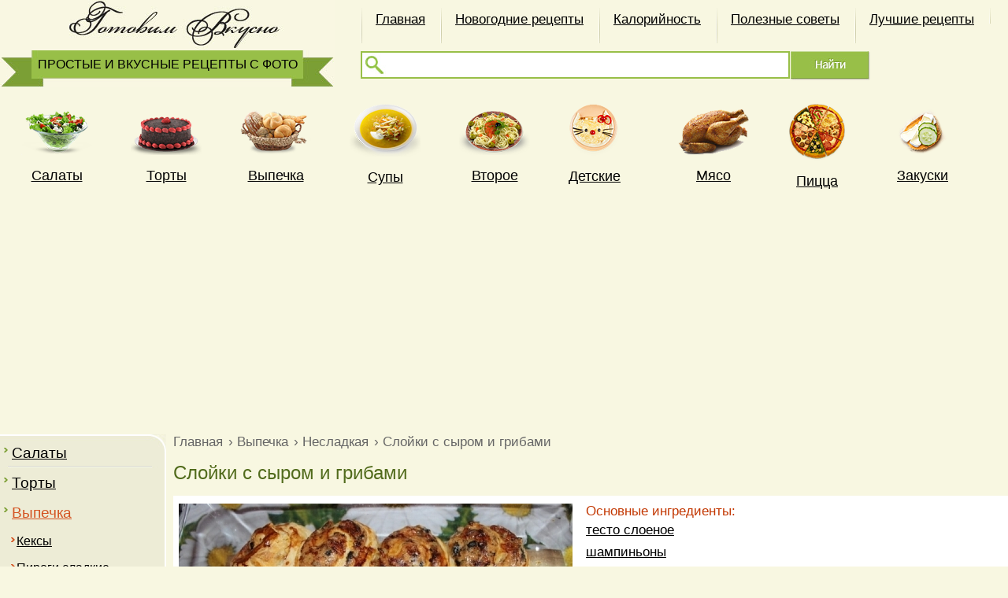

--- FILE ---
content_type: text/html; charset=windows-1251
request_url: https://retsept-foto.com/cook.php?gotovim=Sloyk-s-syrom-grbam-retsept-s-foto-poshagovo
body_size: 13930
content:
<!DOCTYPE HTML>
<head>
<title>Слойки с сыром и грибами рецепт с фото пошагово</title>
<meta http-equiv="Content-Type" content="text/html; charset=windows-1251"> 
<meta name='description' content='Это рецепт приготовления вкусной слойки с сыром и грибами' />
<meta name='keywords' content='Слойки с сыром и грибами рецепт с фото пошагово' />
<meta name='robots' content='all' />
<meta name="viewport" content="width=device-width, initial-scale=0.7">
	<meta property="og:image" content="https://retsept-foto.com/i_pars/big_first/Sloyk-s-syrom-grbam-retsept-s-foto-poshagovo-oI.jpg" />	
 <link rel="stylesheet" type="text/css" href="templates/style.css" media="all" />
	<link href="templates/i/icon.png" rel="shortcut icon" type="image/x-icon">
<link rel="alternate" media="only screen and (max-width: 640px)" href="http://m.recipes-foto.ru/cook.php?gotovim=Sloyk-s-syrom-grbam-retsept-s-foto-poshagovo"/>
<link rel="alternate" media="only screen and (max-device-width:640px)" href="http://m.recipes-foto.ru/cook.php?gotovim=Sloyk-s-syrom-grbam-retsept-s-foto-poshagovo" />
<link rel="alternate" media="handheld" href="http://m.recipes-foto.ru/cook.php?gotovim=Sloyk-s-syrom-grbam-retsept-s-foto-poshagovo" />
<script src='https://www.google.com/recaptcha/api.js'></script>
<script async src="//pagead2.googlesyndication.com/pagead/js/adsbygoogle.js"></script>
<script async src="https://pagead2.googlesyndication.com/pagead/js/adsbygoogle.js?client=ca-pub-1730756675184445"
 crossorigin="anonymous"></script>
</head>
<body>
<center>
<div id=main-block >
<table border="0" cellpadding="0" cellspacing="0" width="100%" >
<tr>
<td align="left">
	 <table border="0" align="center" cellpadding="0" cellspacing="0" style="float:left" width="35%">
	<tr>
	<td align="left" valign="top" > 
	 
<a href="/" title="Простые и вкусные рецепты с фото" style="text-decoration:none; color:#000000; font-size:16px">
<div id="logo" align="center">
<div style="padding:73px 0 0 0px;">
ПРОСТЫЕ И ВКУСНЫЕ РЕЦЕПТЫ С ФОТО
</div>
</div>
</a>
	</td>
	</tr>
	</table>
	
	
<table border="0" cellpadding="0" cellspacing="0" width="65%" style="padding:10px 0 30px 0" style="float:left">
<tr>
<td align="left" valign="top" style="padding:0px 0 0px 10px" >
<table border="0" cellpadding="0" cellspacing="0" style="padding:0px 0 0px 0px" width="100%">
<tr>
<td >
 
<ul class="main-menu_top"  align="center">

      

<li><a title='Главная' href='/' ><div class='menu-padd_top'>Главная</div></a></li><li><a title='Новогодние рецепты' href='page.php?d=novogodniye-retsepty' ><div class='menu-padd_top'>Новогодние рецепты</div></a></li><li><a title='Калорийность' href='page.php?d=kaloriynost-produktov' ><div class='menu-padd_top'>Калорийность</div></a></li><li><a title='Полезные советы' href='page.php?d=poleznyye-sovety' ><div class='menu-padd_top'>Полезные советы</div></a></li><li><a title='Лучшие рецепты' href='luchshiye_retsepty.php' ><div class='menu-padd_top'>Лучшие рецепты</div></a></li>   <li><div class='m-hr_top' style='float:left;'></div></li></ul>
</td>
</tr>
</table>
</td>
</tr>
<tr>
<td align="left" valign="bottom" style="padding:10px 0 0px 10px">
	<form action='s.php' name='search' method='post'>
	<table border="0" cellpadding="0" cellspacing="0" width="80%">
	<tr>
	
	<td align="left" valign="top" >
	<input type='text' name='s' value='' maxlength='200' style="border:2px solid #98bf48; width:100%; height:31px; font-size:15px; background-image: url('templates/i/s.jpg'); background-repeat: no-repeat; background-position:top left; padding:0 0 0 30px; background-color:#ffffff" />
	</td>
	
	<td width="1" style="padding: 0px 10px 0px 35px; " valign="top">
	<input type='hidden' name='but' value='123'>
	<input align='center' type='submit' name='butt_search' value=' ' id="butt-s" >	
	</td>
	</tr>
	</table>
	</form>
</td>
</tr>
</table>
</td>
</tr>
</table>
<table border="0" align="center" cellpadding="0" cellspacing="0" width="100%" >
<tr>
<td align="center" valign="top" >

	<table border="0" align="center"  cellpadding="0" cellspacing="0"  class="m-table">
		<tr>
			<td align="center" valign="bottom" class="m-table2">
			<a href="cookery.php?retsepty=recipes-with-photos-step-by-step" title="Рецепты салатов с фото"> <img  alt='Салат' src='templates/i/salads1.png' border='0'   /></a>
			</td>
		</tr>
		<tr>
			<td align="center" valign="top" style='padding:10px 0 0 0'>
			<h2 class="menu"><a href="cookery.php?retsepty=recipes-with-photos-step-by-step" title="Рецепты салатов с фото">Cалаты</a></h2>
			</td>
		</tr>
	</table>

	<table border="0" align="center"  cellpadding="0" cellspacing="0" class="m-table">
		<tr>
			<td align="center" valign="bottom" class="m-table2">
			<a href="cookery.php?retsepty=Pies-simple-tasty-recipes-foto" title="Рецепты тортов с фото"><img   alt='Торт' src='templates/i/cakes2.png' border='0'  /></a>
			</td>
		</tr>
		<tr>
			<td align="center" valign="top" style='padding:10px 0 0 0'>
			<h2 class="menu"><a href="cookery.php?retsepty=Pies-simple-tasty-recipes-foto" title="Рецепты тортов с фото">Торты</a></h2>
			</td>
		</tr>
	</table>

	<table border="0" align="center"  cellpadding="0" cellspacing="0" class="m-table">
		<tr>
			<td align="center" valign="bottom" class="m-table2">
			<a href="cookery.php?retsepty=Vypechka-deserty" title="Выпечка рецепты  с фото"><img   alt='Суп' src='templates/i/vypechka3.png' border='0'  /></a>
			</td>
		</tr>
		<tr>
			<td align="center" valign="top" style='padding:10px 0 0 0'>
			<h2 class="menu"><a href="cookery.php?retsepty=Vypechka-deserty" title="Выпечка рецепты  с фото">Выпечка</a></h2>
			</td>
		</tr>
	</table>


	<table border="0" align="center"  cellpadding="0" cellspacing="0" class="m-table">
		<tr>
			<td align="center" valign="bottom" class="m-table2">
			<a href="cookery.php?retsepty=how-to-cook-soup-recipe" title="Рецепты супов с фото"><img   alt='Суп' src='templates/i/soups3.png' border='0'  /></a>
			</td>
		</tr>
		<tr>
			<td align="center" valign="top" style='padding:10px 0 0 0'>
			<h2 class="menu"><a href="cookery.php?retsepty=how-to-cook-soup-recipe" title="Рецепты супов с фото">Супы</a></h2>
			</td>
		</tr>
	</table>


	<table border="0" align="center"  cellpadding="0" cellspacing="0" class="m-table">
		<tr>
			<td align="center" valign="bottom" class="m-table2">
			<a href="cookery.php?retsepty=vtoryye-blyuda-retsepty-foto" title="Вторые блюда рецепты с фото"> <img   alt='Вторые блюд' src='templates/i/vtoryyeblyuda4.png' border='0'  /></a>
			</td>
		</tr>
		<tr>
			<td align="center" valign="top" style='padding:10px 0 0 0'>
			<h2 class="menu"><a href="cookery.php?retsepty=vtoryye-blyuda-retsepty-foto" title="Вторые блюда рецепты с фото">Второе</a></h2>
			</td>
		</tr>
	</table>
	
		<table border="0" align="center"  cellpadding="0" cellspacing="0" class="m-table">
		<tr>
			<td align="center" valign="bottom" class="m-table2">
			<a href="cookery.php?retsepty=Retsepty-dlya-detey" title="Детские рецепты"> <img   alt='Детские' src='templates/i/detskiye9.png' border='0'  /></a>
			</td>
		</tr>
		<tr>
			<td align="center" valign="top" style='padding:10px 0 0 0'>
			<h2 class="menu"><a href="cookery.php?retsepty=Retsepty-dlya-detey" title="Детские рецепты">Детские</a></h2>
			</td>
		</tr>
	</table>


	<table border="0" align="center"  cellpadding="0" cellspacing="0" class="m-table">
		<tr>
			<td align="center" valign="bottom" class="m-table2">
			<a href="cookery.php?retsepty=recipes-of-meat" title="Рецепты из мяса с фото"> <img   alt='Мясо' src='templates/i/meat5.png' border='0'  /></a>
			</td>
		</tr>
		<tr>
			<td align="center" valign="top" style='padding:10px 0 0 0'>
			<h2 class="menu"><a href="cookery.php?retsepty=recipes-of-meat" title="Рецепты из мяса с фото">Мясо</a></h2>
			</td>
		</tr>
	</table>



	<table border="0" align="center"  cellpadding="0" cellspacing="0" class="m-table">
		<tr>
			<td align="center" valign="bottom" class="m-table2">
			<a href="cookery.php?retsepty=pizza" title="Рецепты пиццы с фото"> <img   alt='Пица' src='templates/i/pizza7.png' border='0'  /></a>
			</td>
		</tr>
		<tr>
			<td align="center" valign="top" style='padding:10px 0 0 0'>
			<h2 class="menu"><a href="cookery.php?retsepty=pizza" title="Рецепты пиццы с фото">Пицца</a></h2>
			</td>
		</tr>
	</table>

	<table border="0" align="center"  cellpadding="0" cellspacing="0" class="m-table">
		<tr>
			<td align="center" valign="bottom" class="m-table2">
			<a href="cookery.php?retsepty=Zakuski-prostyye-s-foto" title="Рецепты закусок и бутербродов с фото"> <img   alt='Закуски' src='templates/i/zakuska8.png' border='0'  /></a>
			</td>
		</tr>
		<tr>
			<td align="center" valign="top" style='padding:10px 0 0 0'>
			<h2 class="menu"><a href="cookery.php?retsepty=Zakuski-prostyye-s-foto" title="Закуски и бутерброды">Закуски</a></h2>
			</td>
		</tr>
	</table>




	
</td>
</tr>
</table>


<table border="0" cellpadding="0" cellspacing="0" width="100%" style="margin:10px 0 10px 0">
<tr><td align='center' valign='top' width="100%">

	<script async src="https://pagead2.googlesyndication.com/pagead/js/adsbygoogle.js?client=ca-pub-1730756675184445"
     crossorigin="anonymous"></script>
<!-- t2025 -->
<ins class="adsbygoogle"
     style="display:block"
     data-ad-client="ca-pub-1730756675184445"
     data-ad-slot="6190787649"
     data-ad-format="auto"
     data-full-width-responsive="true"></ins>
<script>
     (adsbygoogle = window.adsbygoogle || []).push({});
</script>
</td></tr></table>


<table border="0" cellpadding="0" cellspacing="0" width="100%" style="margin:0px 0 0 0">
	<tr>
	<td valign="top" align="left" width="220" style="padding:10px 0 0 0px">
	
<table border='0' cellpadding='0' cellspacing='0' id="l-m-c">
<tr>
<td id="l-m-foot">
<table border='0' cellpadding='0' cellspacing='0' >
<tr>
<td valign="top" id="l-m-t1" style="padding:0px 0px 90px 0px;">

<ul id="left-menu" style='padding:0 0 0 0px '>



<li><nobr><img alt='.' src='templates/i/marker1.gif' border='0' style='margin:7px 0 0 5px; float:left' /><a href='cookery.php?retsepty=recipes-with-photos-step-by-step' title='Салаты'>Салаты</a></nobr></li>	<li><nobr><img alt='.' src='templates/i/marker1.gif' border='0' style='margin:7px 0 0 5px; float:left' /><a href='cookery.php?retsepty=Pies-simple-tasty-recipes-foto' title='Торты'>Торты</a></nobr></li>	<li id='left-menu-a'><nobr><img alt='.' src='templates/i/marker1.gif' border='0' style='margin:7px 0 0 5px; float:left' /><a href='cookery.php?retsepty=Vypechka-deserty'  title='Выпечка' style='color:#d45422; '>Выпечка</a></nobr></li><ul id='left-menu2' ><li><nobr><img alt='.' src='templates/i/marker2.gif' border='0' style='margin:7px 0 0 1px; float:left' /><a href='cookery.php?retsepty=Vypechka-deserty&s1=Keksy' title='Кексы'>Кексы</a></nobr></li>	<li><nobr><img alt='.' src='templates/i/marker2.gif' border='0' style='margin:7px 0 0 1px; float:left' /><a href='cookery.php?retsepty=Vypechka-deserty&s1=pirog' title='Пироги сладкие'>Пироги сладкие</a></nobr></li>	<li><nobr><img alt='.' src='templates/i/marker2.gif' border='0' style='margin:7px 0 0 1px; float:left' /><a href='cookery.php?retsepty=Vypechka-deserty&s1=Pirogi-nesladkiye' title='Пироги несладкие'>Пироги несладкие</a></nobr></li>	<li><nobr><img alt='.' src='templates/i/marker2.gif' border='0' style='margin:7px 0 0 1px; float:left' /><a href='cookery.php?retsepty=Vypechka-deserty&s1=sladkaya-vypechka' title='Сладкая'>Сладкая</a></nobr></li>	<li id='left-menu-a'><nobr><img alt='.' src='templates/i/marker2.gif' border='0' style='margin:7px 0 0 1px; float:left' /><a href='cookery.php?retsepty=Vypechka-deserty&s1=nesladkaya-vypechka'  title='Несладкая' style='color:#d45422; '><b>Несладкая</b></a></nobr></li><li><nobr><img alt='.' src='templates/i/marker2.gif' border='0' style='margin:7px 0 0 1px; float:left' /><a href='cookery.php?retsepty=Vypechka-deserty&s1=bliny-oladji-retsept-s-foto' title='Блины'>Блины</a></nobr></li>	<li><nobr><img alt='.' src='templates/i/marker2.gif' border='0' style='margin:7px 0 0 1px; float:left' /><a href='cookery.php?retsepty=Vypechka-deserty&s1=oladi-i-oladushki-retsepty-s-foto' title='Оладьи'>Оладьи</a></nobr></li>	<li><nobr><img alt='.' src='templates/i/marker2.gif' border='0' style='margin:7px 0 0 1px; float:left' /><a href='cookery.php?retsepty=Vypechka-deserty&s1=pechenye-domashneye' title='Печенье'>Печенье</a></nobr></li>	</ul><li><nobr><img alt='.' src='templates/i/marker1.gif' border='0' style='margin:7px 0 0 5px; float:left' /><a href='cookery.php?retsepty=how-to-cook-soup-recipe' title='Супы'>Супы</a></nobr></li>	<li><nobr><img alt='.' src='templates/i/marker1.gif' border='0' style='margin:7px 0 0 5px; float:left' /><a href='cookery.php?retsepty=multivarka' title='Мультиварка'>Мультиварка</a></nobr></li>	<li><nobr><img alt='.' src='templates/i/marker1.gif' border='0' style='margin:7px 0 0 5px; float:left' /><a href='cookery.php?retsepty=vtoryye-blyuda-retsepty-foto' title='Вторые блюда'>Вторые блюда</a></nobr></li>	<li><nobr><img alt='.' src='templates/i/marker1.gif' border='0' style='margin:7px 0 0 5px; float:left' /><a href='cookery.php?retsepty=recipes-of-meat' title='Мясо, рыба'>Мясо, рыба</a></nobr></li>	<li><nobr><img alt='.' src='templates/i/marker1.gif' border='0' style='margin:7px 0 0 5px; float:left' /><a href='cookery.php?retsepty=pizza' title='Пицца'>Пицца</a></nobr></li>	<li><nobr><img alt='.' src='templates/i/marker1.gif' border='0' style='margin:7px 0 0 5px; float:left' /><a href='cookery.php?retsepty=Zakuski-prostyye-s-foto' title='Закуски'>Закуски</a></nobr></li>	<li><nobr><img alt='.' src='templates/i/marker1.gif' border='0' style='margin:7px 0 0 5px; float:left' /><a href='cookery.php?retsepty=sushi' title='Суши'>Суши</a></nobr></li>	<li><nobr><img alt='.' src='templates/i/marker1.gif' border='0' style='margin:7px 0 0 5px; float:left' /><a href='cookery.php?retsepty=Konservatsiya-Zagotovki' title='Консервация'>Консервация</a></nobr></li>	<li><nobr><img alt='.' src='templates/i/marker1.gif' border='0' style='margin:7px 0 0 5px; float:left' /><a href='cookery.php?retsepty=nizkokaloriynyye-retsepty' title='Низкокалорийные'>Низкокалорийные</a></nobr></li>	<li><nobr><img alt='.' src='templates/i/marker1.gif' border='0' style='margin:7px 0 0 5px; float:left' /><a href='cookery.php?retsepty=Retsepty-poshagovo-s-foto' title='Разное'>Разное</a></nobr></li>	<li><nobr><img alt='.' src='templates/i/marker1.gif' border='0' style='margin:7px 0 0 5px; float:left' /><a href='cookery.php?retsepty=Retsepty-dlya-detey' title='Рецепты для детей'>Рецепты для детей</a></nobr></li>		
</ul>	

	  


  
	  
	  
	  
	  
	  
	  
	  
	  </td>
</tr>
</table>
</td>
</tr>
</table>
 
<table border='0' cellpadding='0' cellspacing='0' width="100%">
<tr><td align="center">
<script async src="//pagead2.googlesyndication.com/pagead/js/adsbygoogle.js"></script>
<!-- retcept-left -->
<ins class="adsbygoogle"
 style="display:inline-block;width:160px;height:600px"
 data-ad-client="ca-pub-1730756675184445"
 data-ad-slot="3634849378"></ins>
<script>
(adsbygoogle = window.adsbygoogle || []).push({});
</script>
</td>
</tr>
</table>
<h2 align='center' style="padding:15px 0 0 0"><a href='samyye_populyarnyye_retsepty.php' title='Самые популярные рецепты' style="text-decoration:none">Популярное</a></h2>
<table border='0' cellpadding='0' cellspacing='0' width='100%'>
<tr>
<td style="padding: 0px 0px 5px 0px" align="center">
	<table border='0' cellpadding='0' cellspacing='0' width='96%'>
	<tr>
	<td align='center' valign='top' >	<a href='cook.php?gotovim=Hachapuri-s-tvorogom-i-zelen--na-skovorode.-Retsept-testa-na-kefire' title='Хачапури с творогом и зеленью на сковороде. Рецепт теста на кефире'><img alt='Хачапури с творогом и зеленью на сковороде. Рецепт теста на кефире ' src='i_pars/small/Hachapuri-s-tvorogom-i-zelen--na-skovorode.-Retsept-testa-na-kefire.jpg' border='0' style='border:3px solid #ffffff; ' /></a>	
	<h2 style='padding:10px 2px 10px 2px; '><a href='cook.php?gotovim=Hachapuri-s-tvorogom-i-zelen--na-skovorode.-Retsept-testa-na-kefire' title='Хачапури с творогом и зеленью на сковороде. Рецепт теста на кефире'> Хачапури с творогом и зеленью на сковороде. Рецепт теста на кефире </a></h2>
	</td>
	</tr>
	</table><table border='0' cellpadding='0' cellspacing='0' width=100% style='padding: 10px 1px 20px 1px; '><tr ><td align=center><div class='hr-l-g' style='width:76%'></div></td></tr></table>	<table border='0' cellpadding='0' cellspacing='0' width='96%'>
	<tr>
	<td align='center' valign='top' >	<a href='cook.php?gotovim=Hleb-domashnij-rzhano-pshenichnij-v-duhovke-poshagovij-foto-retsept' title='Хлеб домашний ржано-пшеничный в духовке'><img alt='Хлеб домашний ржано-пшеничный в духовке ' src='i_pars/small/Hleb-domashnij-rzhano-pshenichnij-v-duhovke-poshagovij-foto-retsept-ea.jpg' border='0' style='border:3px solid #ffffff; ' /></a>	
	<h2 style='padding:10px 2px 10px 2px; '><a href='cook.php?gotovim=Hleb-domashnij-rzhano-pshenichnij-v-duhovke-poshagovij-foto-retsept' title='Хлеб домашний ржано-пшеничный в духовке'> Хлеб домашний ржано-пшеничный в духовке </a></h2>
	</td>
	</tr>
	</table><table border='0' cellpadding='0' cellspacing='0' width=100% style='padding: 10px 1px 20px 1px; '><tr ><td align=center><div class='hr-l-g' style='width:76%'></div></td></tr></table>	<table border='0' cellpadding='0' cellspacing='0' width='96%'>
	<tr>
	<td align='center' valign='top' >	<a href='cook.php?gotovim=Pirog-z-sloyenogo-testa-s-myasom-kartoshkoy-retsept-s-foto-poshagovo' title='Пироги из слоеного теста с мясом и картошкой'><img alt='Пироги из слоеного теста с мясом и картошкой ' src='i_pars/small/Pirog-z-sloyenogo-testa-s-myasom-kartoshkoy-retsept-s-foto-poshagovo-Ln.jpg' border='0' style='border:3px solid #ffffff; ' /></a>	
	<h2 style='padding:10px 2px 10px 2px; '><a href='cook.php?gotovim=Pirog-z-sloyenogo-testa-s-myasom-kartoshkoy-retsept-s-foto-poshagovo' title='Пироги из слоеного теста с мясом и картошкой'> Пироги из слоеного теста с мясом и картошкой </a></h2>
	</td>
	</tr>
	</table><table border='0' cellpadding='0' cellspacing='0' width=100% style='padding: 10px 1px 20px 1px; '><tr ><td align=center><div class='hr-l-g' style='width:76%'></div></td></tr></table>	<table border='0' cellpadding='0' cellspacing='0' width='96%'>
	<tr>
	<td align='center' valign='top' >	<a href='cook.php?gotovim=Samsa-s-mjasom-kuritsy-i-gribami-v-domashnih-uslovijah-prostoe-testo' title='Самса с мясом курицы и грибами в домашних условиях (простое тесто)'><img alt='Самса с мясом курицы и грибами в домашних условиях (простое тесто) ' src='i_pars/small/Samsa-s-mjasom-kuritsy-i-gribami-v-domashnih-uslovijah-prostoe-testo.jpg' border='0' style='border:3px solid #ffffff; ' /></a>	
	<h2 style='padding:10px 2px 10px 2px; '><a href='cook.php?gotovim=Samsa-s-mjasom-kuritsy-i-gribami-v-domashnih-uslovijah-prostoe-testo' title='Самса с мясом курицы и грибами в домашних условиях (простое тесто)'> Самса с мясом курицы и грибами в домашних условиях (простое тесто) </a></h2>
	</td>
	</tr>
	</table><table border='0' cellpadding='0' cellspacing='0' width=100% style='padding: 10px 1px 20px 1px; '><tr ><td align=center><div class='hr-l-g' style='width:76%'></div></td></tr></table>	<table border='0' cellpadding='0' cellspacing='0' width='96%'>
	<tr>
	<td align='center' valign='top' >	<a href='cook.php?gotovim=Kutaby-s-kartoshkoj' title='Кутабы с картошкой'><img alt='Кутабы с картошкой ' src='i_pars/small/Kutaby-s-kartoshkoj.jpg' border='0' style='border:3px solid #ffffff; ' /></a>	
	<h2 style='padding:10px 2px 10px 2px; '><a href='cook.php?gotovim=Kutaby-s-kartoshkoj' title='Кутабы с картошкой'> Кутабы с картошкой </a></h2>
	</td>
	</tr>
	</table><table border='0' cellpadding='0' cellspacing='0' width=100% style='padding: 10px 1px 20px 1px; '><tr ><td align=center><div class='hr-l-g' style='width:76%'></div></td></tr></table>	<table border='0' cellpadding='0' cellspacing='0' width='96%'>
	<tr>
	<td align='center' valign='top' >	<a href='cook.php?gotovim=Irlandskij-sodovij-hleb-na-kefire-bez-drozhzhej' title='Ирландский содовый хлеб на кефире без дрожжей'><img alt='Ирландский содовый хлеб на кефире без дрожжей ' src='i_pars/small/Irlandskij-sodovij-hleb-na-kefire-bez-drozhzhej-a.jpg' border='0' style='border:3px solid #ffffff; ' /></a>	
	<h2 style='padding:10px 2px 10px 2px; '><a href='cook.php?gotovim=Irlandskij-sodovij-hleb-na-kefire-bez-drozhzhej' title='Ирландский содовый хлеб на кефире без дрожжей'> Ирландский содовый хлеб на кефире без дрожжей </a></h2>
	</td>
	</tr>
	</table><table border='0' cellpadding='0' cellspacing='0' width=100% style='padding: 10px 1px 20px 1px; '><tr ><td align=center><div class='hr-l-g' style='width:76%'></div></td></tr></table>	<table border='0' cellpadding='0' cellspacing='0' width='96%'>
	<tr>
	<td align='center' valign='top' >	<a href='cook.php?gotovim=Prozhk-s-kapustoy-zharenyye' title='Жареные пирожки с капустой'><img alt='Жареные пирожки с капустой ' src='i_pars/small/Prozhk-s-kapustoy-zharenyye-Bo.jpg' border='0' style='border:3px solid #ffffff; ' /></a>	
	<h2 style='padding:10px 2px 10px 2px; '><a href='cook.php?gotovim=Prozhk-s-kapustoy-zharenyye' title='Жареные пирожки с капустой'> Жареные пирожки с капустой </a></h2>
	</td>
	</tr>
	</table><table border='0' cellpadding='0' cellspacing='0' width=100% style='padding: 10px 1px 20px 1px; '><tr ><td align=center><div class='hr-l-g' style='width:76%'></div></td></tr></table>	<table border='0' cellpadding='0' cellspacing='0' width='96%'>
	<tr>
	<td align='center' valign='top' >	<a href='cook.php?gotovim=Drozhzhevie-pirozhki-s-kapustoj-na-skovorode-zharenie' title='Жареные дрожжевые пирожки с капустой на сковороде'><img alt='Жареные дрожжевые пирожки с капустой на сковороде ' src='i_pars/small/Drozhzhevie-pirozhki-s-kapustoj-na-skovorode-zharenie-Dj.jpg' border='0' style='border:3px solid #ffffff; ' /></a>	
	<h2 style='padding:10px 2px 10px 2px; '><a href='cook.php?gotovim=Drozhzhevie-pirozhki-s-kapustoj-na-skovorode-zharenie' title='Жареные дрожжевые пирожки с капустой на сковороде'> Жареные дрожжевые пирожки с капустой на сковороде </a></h2>
	</td>
	</tr>
	</table><table border='0' cellpadding='0' cellspacing='0' width=100% style='padding: 10px 1px 20px 1px; '><tr ><td align=center><div class='hr-l-g' style='width:76%'></div></td></tr></table>	<table border='0' cellpadding='0' cellspacing='0' width='96%'>
	<tr>
	<td align='center' valign='top' >	<a href='cook.php?gotovim=lepeshka' title='Лепешка пшеничная с прованскими травами и чесноком'><img alt='Лепешка пшеничная с прованскими травами и чесноком ' src='i_pars/small/lepeshka-s6.jpg' border='0' style='border:3px solid #ffffff; ' /></a>	
	<h2 style='padding:10px 2px 10px 2px; '><a href='cook.php?gotovim=lepeshka' title='Лепешка пшеничная с прованскими травами и чесноком'> Лепешка пшеничная с прованскими травами и чесноком </a></h2>
	</td>
	</tr>
	</table><table border='0' cellpadding='0' cellspacing='0' width=100% style='padding: 10px 1px 20px 1px; '><tr ><td align=center><div class='hr-l-g' style='width:76%'></div></td></tr></table>	<table border='0' cellpadding='0' cellspacing='0' width='96%'>
	<tr>
	<td align='center' valign='top' >	<a href='cook.php?gotovim=Hleb-v-hlebopechke-na-pive' title='Хлеб в хлебопечке на пиве'><img alt='Хлеб в хлебопечке на пиве ' src='i_pars/small/Hleb-v-hlebopechke-na-pive.jpg' border='0' style='border:3px solid #ffffff; ' /></a>	
	<h2 style='padding:10px 2px 10px 2px; '><a href='cook.php?gotovim=Hleb-v-hlebopechke-na-pive' title='Хлеб в хлебопечке на пиве'> Хлеб в хлебопечке на пиве </a></h2>
	</td>
	</tr>
	</table><table border='0' cellpadding='0' cellspacing='0' width=100% style='padding: 10px 1px 20px 1px; '><tr ><td align=center><div class='hr-l-g' style='width:76%'></div></td></tr></table>	<table border='0' cellpadding='0' cellspacing='0' width='96%'>
	<tr>
	<td align='center' valign='top' >	<a href='cook.php?gotovim=Syrnye-lepeshki-na-kefire-s-nachinkoj-na-skovorode' title='Сырные лепешки на кефире с начинкой на сковороде (с сыром, творогом и зеленью)'><img alt='Сырные лепешки на кефире с начинкой на сковороде (с сыром, творогом и зеленью) ' src='i_pars/small/Syrnye-lepeshki-na-kefire-s-nachinkoj-na-skovorode.jpg' border='0' style='border:3px solid #ffffff; ' /></a>	
	<h2 style='padding:10px 2px 10px 2px; '><a href='cook.php?gotovim=Syrnye-lepeshki-na-kefire-s-nachinkoj-na-skovorode' title='Сырные лепешки на кефире с начинкой на сковороде (с сыром, творогом и зеленью)'> Сырные лепешки на кефире с начинкой на сковороде (с сыром, творогом и зеленью) </a></h2>
	</td>
	</tr>
	</table><table border='0' cellpadding='0' cellspacing='0' width=100% style='padding: 10px 1px 20px 1px; '><tr ><td align=center><div class='hr-l-g' style='width:76%'></div></td></tr></table>	<table border='0' cellpadding='0' cellspacing='0' width='96%'>
	<tr>
	<td align='center' valign='top' >	<a href='cook.php?gotovim=Ideal-noe-zavarnoe-testo-dlja-pel-menej-na-kipjatke-bez-jaits' title='Идеальное заварное тесто для пельменей на кипятке без яиц'><img alt='Идеальное заварное тесто для пельменей на кипятке без яиц ' src='i_pars/small/Ideal-noe-zavarnoe-testo-dlja-pel-menej-na-kipjatke-bez-jaits.jpg' border='0' style='border:3px solid #ffffff; ' /></a>	
	<h2 style='padding:10px 2px 10px 2px; '><a href='cook.php?gotovim=Ideal-noe-zavarnoe-testo-dlja-pel-menej-na-kipjatke-bez-jaits' title='Идеальное заварное тесто для пельменей на кипятке без яиц'> Идеальное заварное тесто для пельменей на кипятке без яиц </a></h2>
	</td>
	</tr>
	</table><table border='0' cellpadding='0' cellspacing='0' width=100% style='padding: 10px 1px 20px 1px; '><tr ><td align=center><div class='hr-l-g' style='width:76%'></div></td></tr></table>	<table border='0' cellpadding='0' cellspacing='0' width='96%'>
	<tr>
	<td align='center' valign='top' >	<a href='cook.php?gotovim=Kystybyj-s-kartoshkoj-po-tatarski' title='Кыстыбый с картошкой по-татарски (лепешки на сковороде)'><img alt='Кыстыбый с картошкой по-татарски (лепешки на сковороде) ' src='i_pars/small/Kystybyj-s-kartoshkoj-po-tatarski.jpg' border='0' style='border:3px solid #ffffff; ' /></a>	
	<h2 style='padding:10px 2px 10px 2px; '><a href='cook.php?gotovim=Kystybyj-s-kartoshkoj-po-tatarski' title='Кыстыбый с картошкой по-татарски (лепешки на сковороде)'> Кыстыбый с картошкой по-татарски (лепешки на сковороде) </a></h2>
	</td>
	</tr>
	</table><table border='0' cellpadding='0' cellspacing='0' width=100% style='padding: 10px 1px 20px 1px; '><tr ><td align=center><div class='hr-l-g' style='width:76%'></div></td></tr></table>	<table border='0' cellpadding='0' cellspacing='0' width='96%'>
	<tr>
	<td align='center' valign='top' >	<a href='cook.php?gotovim=Samsa-uzbekskaja-iz-sloenogo-testa-s-mjasom-v-domashnih-uslovijah-v-duhovke' title='Самса узбекская из слоеного теста с мясом в домашних условиях в духовке'><img alt='Самса узбекская из слоеного теста с мясом в домашних условиях в духовке ' src='i_pars/small/Samsa-uzbekskaja-iz-sloenogo-testa-s-mjasom-v-domashnih-uslovijah-v-duhovke.jpg' border='0' style='border:3px solid #ffffff; ' /></a>	
	<h2 style='padding:10px 2px 10px 2px; '><a href='cook.php?gotovim=Samsa-uzbekskaja-iz-sloenogo-testa-s-mjasom-v-domashnih-uslovijah-v-duhovke' title='Самса узбекская из слоеного теста с мясом в домашних условиях в духовке'> Самса узбекская из слоеного теста с мясом в домашних условиях в духовке </a></h2>
	</td>
	</tr>
	</table><table border='0' cellpadding='0' cellspacing='0' width=100% style='padding: 10px 1px 20px 1px; '><tr ><td align=center><div class='hr-l-g' style='width:76%'></div></td></tr></table>	<table border='0' cellpadding='0' cellspacing='0' width='96%'>
	<tr>
	<td align='center' valign='top' >	<a href='cook.php?gotovim=Drozhzhevye-pirozhki-v-duhovke-s-pashtetom' title='Дрожжевые пирожки в духовке с паштетом. Рецепт дрожжевого теста'><img alt='Дрожжевые пирожки в духовке с паштетом. Рецепт дрожжевого теста ' src='i_pars/small/Drozhzhevye-pirozhki-v-duhovke-s-pashtetom.jpg' border='0' style='border:3px solid #ffffff; ' /></a>	
	<h2 style='padding:10px 2px 10px 2px; '><a href='cook.php?gotovim=Drozhzhevye-pirozhki-v-duhovke-s-pashtetom' title='Дрожжевые пирожки в духовке с паштетом. Рецепт дрожжевого теста'> Дрожжевые пирожки в духовке с паштетом. Рецепт дрожжевого теста </a></h2>
	</td>
	</tr>
	</table><table border='0' cellpadding='0' cellspacing='0' width=100% style='padding: 10px 1px 20px 1px; '><tr ><td align=center><div class='hr-l-g' style='width:76%'></div></td></tr></table>	<table border='0' cellpadding='0' cellspacing='0' width='96%'>
	<tr>
	<td align='center' valign='top' >	<a href='cook.php?gotovim=Moldavskie-pirozhki-s-kapustoj-Verzere' title='Молдавские пирожки с капустой "Вэрзэре"'><img alt='Молдавские пирожки с капустой "Вэрзэре" ' src='i_pars/small/Moldavskie-pirozhki-s-kapustoj-Verzere.jpg' border='0' style='border:3px solid #ffffff; ' /></a>	
	<h2 style='padding:10px 2px 10px 2px; '><a href='cook.php?gotovim=Moldavskie-pirozhki-s-kapustoj-Verzere' title='Молдавские пирожки с капустой "Вэрзэре"'> Молдавские пирожки с капустой "Вэрзэре" </a></h2>
	</td>
	</tr>
	</table><table border='0' cellpadding='0' cellspacing='0' width=100% style='padding: 10px 1px 20px 1px; '><tr ><td align=center><div class='hr-l-g' style='width:76%'></div></td></tr></table>	<table border='0' cellpadding='0' cellspacing='0' width='96%'>
	<tr>
	<td align='center' valign='top' >	<a href='cook.php?gotovim=Lavash-domashnij-Retsept' title='Тонкий лаваш домашний'><img alt='Тонкий лаваш домашний ' src='i_pars/small/Lavash-domashnij-Retsept-0.jpg' border='0' style='border:3px solid #ffffff; ' /></a>	
	<h2 style='padding:10px 2px 10px 2px; '><a href='cook.php?gotovim=Lavash-domashnij-Retsept' title='Тонкий лаваш домашний'> Тонкий лаваш домашний </a></h2>
	</td>
	</tr>
	</table><table border='0' cellpadding='0' cellspacing='0' width=100% style='padding: 10px 1px 20px 1px; '><tr ><td align=center><div class='hr-l-g' style='width:76%'></div></td></tr></table>	<table border='0' cellpadding='0' cellspacing='0' width='96%'>
	<tr>
	<td align='center' valign='top' >	<a href='cook.php?gotovim=Profitroli-s-syrnoj-nachinkoj' title='Профитроли с сырной начинкой (эклеры с сыром)'><img alt='Профитроли с сырной начинкой (эклеры с сыром) ' src='i_pars/small/Profitroli-s-syrnoj-nachinkoj.jpg' border='0' style='border:3px solid #ffffff; ' /></a>	
	<h2 style='padding:10px 2px 10px 2px; '><a href='cook.php?gotovim=Profitroli-s-syrnoj-nachinkoj' title='Профитроли с сырной начинкой (эклеры с сыром)'> Профитроли с сырной начинкой (эклеры с сыром) </a></h2>
	</td>
	</tr>
	</table><table border='0' cellpadding='0' cellspacing='0' width=100% style='padding: 10px 1px 20px 1px; '><tr ><td align=center><div class='hr-l-g' style='width:76%'></div></td></tr></table>	<table border='0' cellpadding='0' cellspacing='0' width='96%'>
	<tr>
	<td align='center' valign='top' >	<a href='cook.php?gotovim=Pampushki-s-chesnokom-k-borshchu' title='Пампушки с чесноком к борщу'><img alt='Пампушки с чесноком к борщу ' src='i_pars/small/Pampushki-s-chesnokom-k-borshchu.jpg' border='0' style='border:3px solid #ffffff; ' /></a>	
	<h2 style='padding:10px 2px 10px 2px; '><a href='cook.php?gotovim=Pampushki-s-chesnokom-k-borshchu' title='Пампушки с чесноком к борщу'> Пампушки с чесноком к борщу </a></h2>
	</td>
	</tr>
	</table><table border='0' cellpadding='0' cellspacing='0' width=100% style='padding: 10px 1px 20px 1px; '><tr ><td align=center><div class='hr-l-g' style='width:76%'></div></td></tr></table>	<table border='0' cellpadding='0' cellspacing='0' width='96%'>
	<tr>
	<td align='center' valign='top' >	<a href='cook.php?gotovim=Sosiski-v-sloenom-teste-s-ketchupom' title='Сосиски в слоеном тесте с кетчупом'><img alt='Сосиски в слоеном тесте с кетчупом ' src='i_pars/small/Sosiski-v-sloenom-teste-s-ketchupom.jpg' border='0' style='border:3px solid #ffffff; ' /></a>	
	<h2 style='padding:10px 2px 10px 2px; '><a href='cook.php?gotovim=Sosiski-v-sloenom-teste-s-ketchupom' title='Сосиски в слоеном тесте с кетчупом'> Сосиски в слоеном тесте с кетчупом </a></h2>
	</td>
	</tr>
	</table><table border='0' cellpadding='0' cellspacing='0' width=100% style='padding: 10px 1px 20px 1px; '><tr ><td align=center><div class='hr-l-g' style='width:76%'></div></td></tr></table>	<table border='0' cellpadding='0' cellspacing='0' width='96%'>
	<tr>
	<td align='center' valign='top' >	<a href='cook.php?gotovim=Prozhk-zharenyye-s-kartoshkoy-myasom-retsept-s-foto-poshagovo' title='Пирожки жареные с картошкой и мясом'><img alt='Пирожки жареные с картошкой и мясом ' src='i_pars/small/Prozhk-zharenyye-s-kartoshkoy-myasom-retsept-s-foto-poshagovo-zt.jpg' border='0' style='border:3px solid #ffffff; ' /></a>	
	<h2 style='padding:10px 2px 10px 2px; '><a href='cook.php?gotovim=Prozhk-zharenyye-s-kartoshkoy-myasom-retsept-s-foto-poshagovo' title='Пирожки жареные с картошкой и мясом'> Пирожки жареные с картошкой и мясом </a></h2>
	</td>
	</tr>
	</table><table border='0' cellpadding='0' cellspacing='0' width=100% style='padding: 10px 1px 20px 1px; '><tr ><td align=center><div class='hr-l-g' style='width:76%'></div></td></tr></table></td></tr>
</table>
</td>
<td align='left' valign='top' style='padding:10px 0px 0px 0px'>
	
	
	
	
	


 <ul itemscope itemtype='http://schema.org/BreadcrumbList' class='hleb'>
<li itemprop='itemListElement' itemscope itemtype='http://schema.org/ListItem'><a itemprop='item' href='https://retsept-foto.com'><span itemprop='name'>Главная</span></a>
<meta itemprop='position' content='1' /></li><li itemprop='itemListElement' itemscope itemtype='http://schema.org/ListItem'>&rsaquo; <a itemprop='item' href='https://retsept-foto.com/cookery.php?retsepty=Vypechka-deserty' ><span itemprop='name'>Выпечка</span></a>
<meta itemprop='position' content='2' /></li><li itemprop='itemListElement' itemscope itemtype='http://schema.org/ListItem'>&rsaquo; <a itemprop='item' href='https://retsept-foto.com/cookery.php?retsepty=Vypechka-deserty&s1=nesladkaya-vypechka' ><span itemprop='name'>Несладкая</span></a>
<meta itemprop='position' content='3' /></li><li itemprop='itemListElement' itemscope itemtype='http://schema.org/ListItem'>&rsaquo; <a itemprop='item' href='https://retsept-foto.com/cook.php?gotovim=Sloyk-s-syrom-grbam-retsept-s-foto-poshagovo'><span itemprop='name'>Слойки с сыром и грибами</span></a>
<meta itemprop='position' content='4'></li>
</ul> <table border='0' cellpadding='0' cellspacing='0' width='100%'><tr><td style='padding:0 0px 0 0px; '>
<div itemscope itemtype='http://schema.org/Recipe'>
<table border='0' cellpadding='0' cellspacing='0' width='100%'><tr><td><h1 align='left' style='padding:5px 0 10px 0; font-size:24px' itemprop='name'>Слойки с сыром и грибами</h1></td></tr>
<tr><td align='left'>
<table border='0' cellpadding='0' cellspacing='0' width='100%' bgcolor='#ffffff' style='padding:10px 7px 10px 7px'>
<tr><td align=left valign=top ><div class='container' style='float:left;'><img alt='Слойки с сыром и грибами' src='i_pars/big_first/Sloyk-s-syrom-grbam-retsept-s-foto-poshagovo-oI.jpg' itemprop='image' border='0' class=img-text style='float:left; padding:0 0px 0 0' width=500 /></div>
	<table border='0' cellpadding='0' cellspacing='0' >
					<tr>
					<td style='padding:0px 10px 7px 17px '><h2 class=red1>Основные ингредиенты:</h2>
						<h2 style=' line-height:28px'>
						 <ul class='none'> 
						 <li itemprop='ingredients' >
						 <a href='s.php?s=тесто слоеное' title='тесто слоеное рецепты с фото'>тесто слоеное</a></li><li itemprop='ingredients'><a href='s.php?s= шампиньоны' title=' шампиньоны рецепты с фото'> шампиньоны</a></li><li itemprop='ingredients'><a href='s.php?s= сыр' title=' сыр рецепты с фото'> сыр</a></li><li itemprop='ingredients'><a href='s.php?s= лук' title=' лук рецепты с фото'> лук</a>
						 </li>
						 </ul>	
						
						 </h2><ul style='padding:20px 0 5px 0' class='none'> 
						 <li> <h2 ><img alt='время' src='templates/i/a1.jpg' border='0' style='float:left; padding:0 0px 0 0' /> <meta itemprop='totalTime' content='PT40M'/>40 минут </h2></li>
						 </ul> <ul style='padding:5px 0 5px 0' class='none'> 
						 <li> <h2 ><img alt='кол-во порций' src='templates/i/a2.jpg' border='0' style='float:left; padding:0 0px 0 0' /> <span itemprop='recipeYield' >12 порций</span></h2></li>
						 </ul> 
				 <div itemprop='nutrition' itemscope itemtype='http://schema.org/NutritionInformation'>	
				<ul style='padding:5px 0 5px 0' class='none'> 
						 <li> <h2 >Калорийность на 100 грамм: <br /> <span itemprop='calories'><span class=red>247</span> ккал.</span></h2></li>
						 </ul>
				</div> <ul style='padding:5px 0 0px 0' align=left class='none'> 
						 <li> <h2 >Категория: <span itemprop='recipeCategory'>Выпечка несладкая</span></h2></li>
						 </ul></td></tr></table></td></tr></table></td></tr><tr><td align=left>
<table border="0" cellpadding="0" cellspacing="0" width="100%" style="margin:10px 0 10px 0">
<tr><td align='center' valign='top' width="100%">

	<script async src="https://pagead2.googlesyndication.com/pagead/js/adsbygoogle.js?client=ca-pub-1730756675184445"
     crossorigin="anonymous"></script>
<!-- t2025 -->
<ins class="adsbygoogle"
     style="display:block"
     data-ad-client="ca-pub-1730756675184445"
     data-ad-slot="6190787649"
     data-ad-format="auto"
     data-full-width-responsive="true"></ins>
<script>
     (adsbygoogle = window.adsbygoogle || []).push({});
</script>
</td></tr></table>




<tr><td align=left><tr><td align=left></td></tr>	<tr>
			<td align=left>

			
		<h2 align=left style='padding:0px 0 10px 0;'>
		 <ol itemprop='recipeInstructions' class='num' style='margin:0 0 0 30px'>
			<li >
			<p><!--[if gte mso 9]><xml>
<w:WordDocument>
<w:View>Normal</w:View>
<w:Zoom>0</w:Zoom>
<w:TrackMoves />
<w:TrackFormatting />
<w:PunctuationKerning />
<w:ValidateAgainstSchemas />
<w:SaveIfXMLInvalid>false</w:SaveIfXMLInvalid>
<w:IgnoreMixedContent>false</w:IgnoreMixedContent>
<w:AlwaysShowPlaceholderText>false</w:AlwaysShowPlaceholderText>
<w:DoNotPromoteQF />
<w:LidThemeOther>RU</w:LidThemeOther>
<w:LidThemeAsian>X-NONE</w:LidThemeAsian>
<w:LidThemeComplexScript>X-NONE</w:LidThemeComplexScript>
<w:Compatibility>
<w:BreakWrappedTables />
<w:SnapToGridInCell />
<w:WrapTextWithPunct />
<w:UseAsianBreakRules />
<w:DontGrowAutofit />
<w:SplitPgBreakAndParaMark />
<w:DontVertAlignCellWithSp />
<w:DontBreakConstrainedForcedTables />
<w:DontVertAlignInTxbx />
<w:Word11KerningPairs />
<w:CachedColBalance />
</w:Compatibility>
<w:BrowserLevel>MicrosoftInternetExplorer4</w:BrowserLevel>
<m:mathPr>
<m:mathFont m:val="Cambria Math" />
<m:brkBin m:val="before" />
<m:brkBinSub m:val="--" />
<m:smallFrac m:val="off" />
<m:dispDef />
<m:lMargin m:val="0" />
<m:rMargin m:val="0" />
<m:defJc m:val="centerGroup" />
<m:wrapIndent m:val="1440" />
<m:intLim m:val="subSup" />
<m:naryLim m:val="undOvr" />
</m:mathPr></w:WordDocument>
</xml><![endif]--></p>
<p><!--[if gte mso 9]><xml>
<w:LatentStyles DefLockedState="false" DefUnhideWhenUsed="true"
DefSemiHidden="true" DefQFormat="false" DefPriority="99"
LatentStyleCount="267">
<w:LsdException Locked="false" Priority="0" SemiHidden="false"
UnhideWhenUsed="false" QFormat="true" Name="Normal" />
<w:LsdException Locked="false" Priority="9" SemiHidden="false"
UnhideWhenUsed="false" QFormat="true" Name="heading 1" />
<w:LsdException Locked="false" Priority="9" QFormat="true" Name="heading 2" />
<w:LsdException Locked="false" Priority="9" QFormat="true" Name="heading 3" />
<w:LsdException Locked="false" Priority="9" QFormat="true" Name="heading 4" />
<w:LsdException Locked="false" Priority="9" QFormat="true" Name="heading 5" />
<w:LsdException Locked="false" Priority="9" QFormat="true" Name="heading 6" />
<w:LsdException Locked="false" Priority="9" QFormat="true" Name="heading 7" />
<w:LsdException Locked="false" Priority="9" QFormat="true" Name="heading 8" />
<w:LsdException Locked="false" Priority="9" QFormat="true" Name="heading 9" />
<w:LsdException Locked="false" Priority="39" Name="toc 1" />
<w:LsdException Locked="false" Priority="39" Name="toc 2" />
<w:LsdException Locked="false" Priority="39" Name="toc 3" />
<w:LsdException Locked="false" Priority="39" Name="toc 4" />
<w:LsdException Locked="false" Priority="39" Name="toc 5" />
<w:LsdException Locked="false" Priority="39" Name="toc 6" />
<w:LsdException Locked="false" Priority="39" Name="toc 7" />
<w:LsdException Locked="false" Priority="39" Name="toc 8" />
<w:LsdException Locked="false" Priority="39" Name="toc 9" />
<w:LsdException Locked="false" Priority="35" QFormat="true" Name="caption" />
<w:LsdException Locked="false" Priority="10" SemiHidden="false"
UnhideWhenUsed="false" QFormat="true" Name="Title" />
<w:LsdException Locked="false" Priority="0" Name="Default Paragraph Font" />
<w:LsdException Locked="false" Priority="11" SemiHidden="false"
UnhideWhenUsed="false" QFormat="true" Name="Subtitle" />
<w:LsdException Locked="false" Priority="22" SemiHidden="false"
UnhideWhenUsed="false" QFormat="true" Name="Strong" />
<w:LsdException Locked="false" Priority="20" SemiHidden="false"
UnhideWhenUsed="false" QFormat="true" Name="Emphasis" />
<w:LsdException Locked="false" Priority="59" SemiHidden="false"
UnhideWhenUsed="false" Name="Table Grid" />
<w:LsdException Locked="false" UnhideWhenUsed="false" Name="Placeholder Text" />
<w:LsdException Locked="false" Priority="1" SemiHidden="false"
UnhideWhenUsed="false" QFormat="true" Name="No Spacing" />
<w:LsdException Locked="false" Priority="60" SemiHidden="false"
UnhideWhenUsed="false" Name="Light Shading" />
<w:LsdException Locked="false" Priority="61" SemiHidden="false"
UnhideWhenUsed="false" Name="Light List" />
<w:LsdException Locked="false" Priority="62" SemiHidden="false"
UnhideWhenUsed="false" Name="Light Grid" />
<w:LsdException Locked="false" Priority="63" SemiHidden="false"
UnhideWhenUsed="false" Name="Medium Shading 1" />
<w:LsdException Locked="false" Priority="64" SemiHidden="false"
UnhideWhenUsed="false" Name="Medium Shading 2" />
<w:LsdException Locked="false" Priority="65" SemiHidden="false"
UnhideWhenUsed="false" Name="Medium List 1" />
<w:LsdException Locked="false" Priority="66" SemiHidden="false"
UnhideWhenUsed="false" Name="Medium List 2" />
<w:LsdException Locked="false" Priority="67" SemiHidden="false"
UnhideWhenUsed="false" Name="Medium Grid 1" />
<w:LsdException Locked="false" Priority="68" SemiHidden="false"
UnhideWhenUsed="false" Name="Medium Grid 2" />
<w:LsdException Locked="false" Priority="69" SemiHidden="false"
UnhideWhenUsed="false" Name="Medium Grid 3" />
<w:LsdException Locked="false" Priority="70" SemiHidden="false"
UnhideWhenUsed="false" Name="Dark List" />
<w:LsdException Locked="false" Priority="71" SemiHidden="false"
UnhideWhenUsed="false" Name="Colorful Shading" />
<w:LsdException Locked="false" Priority="72" SemiHidden="false"
UnhideWhenUsed="false" Name="Colorful List" />
<w:LsdException Locked="false" Priority="73" SemiHidden="false"
UnhideWhenUsed="false" Name="Colorful Grid" />
<w:LsdException Locked="false" Priority="60" SemiHidden="false"
UnhideWhenUsed="false" Name="Light Shading Accent 1" />
<w:LsdException Locked="false" Priority="61" SemiHidden="false"
UnhideWhenUsed="false" Name="Light List Accent 1" />
<w:LsdException Locked="false" Priority="62" SemiHidden="false"
UnhideWhenUsed="false" Name="Light Grid Accent 1" />
<w:LsdException Locked="false" Priority="63" SemiHidden="false"
UnhideWhenUsed="false" Name="Medium Shading 1 Accent 1" />
<w:LsdException Locked="false" Priority="64" SemiHidden="false"
UnhideWhenUsed="false" Name="Medium Shading 2 Accent 1" />
<w:LsdException Locked="false" Priority="65" SemiHidden="false"
UnhideWhenUsed="false" Name="Medium List 1 Accent 1" />
<w:LsdException Locked="false" UnhideWhenUsed="false" Name="Revision" />
<w:LsdException Locked="false" Priority="34" SemiHidden="false"
UnhideWhenUsed="false" QFormat="true" Name="List Paragraph" />
<w:LsdException Locked="false" Priority="29" SemiHidden="false"
UnhideWhenUsed="false" QFormat="true" Name="Quote" />
<w:LsdException Locked="false" Priority="30" SemiHidden="false"
UnhideWhenUsed="false" QFormat="true" Name="Intense Quote" />
<w:LsdException Locked="false" Priority="66" SemiHidden="false"
UnhideWhenUsed="false" Name="Medium List 2 Accent 1" />
<w:LsdException Locked="false" Priority="67" SemiHidden="false"
UnhideWhenUsed="false" Name="Medium Grid 1 Accent 1" />
<w:LsdException Locked="false" Priority="68" SemiHidden="false"
UnhideWhenUsed="false" Name="Medium Grid 2 Accent 1" />
<w:LsdException Locked="false" Priority="69" SemiHidden="false"
UnhideWhenUsed="false" Name="Medium Grid 3 Accent 1" />
<w:LsdException Locked="false" Priority="70" SemiHidden="false"
UnhideWhenUsed="false" Name="Dark List Accent 1" />
<w:LsdException Locked="false" Priority="71" SemiHidden="false"
UnhideWhenUsed="false" Name="Colorful Shading Accent 1" />
<w:LsdException Locked="false" Priority="72" SemiHidden="false"
UnhideWhenUsed="false" Name="Colorful List Accent 1" />
<w:LsdException Locked="false" Priority="73" SemiHidden="false"
UnhideWhenUsed="false" Name="Colorful Grid Accent 1" />
<w:LsdException Locked="false" Priority="60" SemiHidden="false"
UnhideWhenUsed="false" Name="Light Shading Accent 2" />
<w:LsdException Locked="false" Priority="61" SemiHidden="false"
UnhideWhenUsed="false" Name="Light List Accent 2" />
<w:LsdException Locked="false" Priority="62" SemiHidden="false"
UnhideWhenUsed="false" Name="Light Grid Accent 2" />
<w:LsdException Locked="false" Priority="63" SemiHidden="false"
UnhideWhenUsed="false" Name="Medium Shading 1 Accent 2" />
<w:LsdException Locked="false" Priority="64" SemiHidden="false"
UnhideWhenUsed="false" Name="Medium Shading 2 Accent 2" />
<w:LsdException Locked="false" Priority="65" SemiHidden="false"
UnhideWhenUsed="false" Name="Medium List 1 Accent 2" />
<w:LsdException Locked="false" Priority="66" SemiHidden="false"
UnhideWhenUsed="false" Name="Medium List 2 Accent 2" />
<w:LsdException Locked="false" Priority="67" SemiHidden="false"
UnhideWhenUsed="false" Name="Medium Grid 1 Accent 2" />
<w:LsdException Locked="false" Priority="68" SemiHidden="false"
UnhideWhenUsed="false" Name="Medium Grid 2 Accent 2" />
<w:LsdException Locked="false" Priority="69" SemiHidden="false"
UnhideWhenUsed="false" Name="Medium Grid 3 Accent 2" />
<w:LsdException Locked="false" Priority="70" SemiHidden="false"
UnhideWhenUsed="false" Name="Dark List Accent 2" />
<w:LsdException Locked="false" Priority="71" SemiHidden="false"
UnhideWhenUsed="false" Name="Colorful Shading Accent 2" />
<w:LsdException Locked="false" Priority="72" SemiHidden="false"
UnhideWhenUsed="false" Name="Colorful List Accent 2" />
<w:LsdException Locked="false" Priority="73" SemiHidden="false"
UnhideWhenUsed="false" Name="Colorful Grid Accent 2" />
<w:LsdException Locked="false" Priority="60" SemiHidden="false"
UnhideWhenUsed="false" Name="Light Shading Accent 3" />
<w:LsdException Locked="false" Priority="61" SemiHidden="false"
UnhideWhenUsed="false" Name="Light List Accent 3" />
<w:LsdException Locked="false" Priority="62" SemiHidden="false"
UnhideWhenUsed="false" Name="Light Grid Accent 3" />
<w:LsdException Locked="false" Priority="63" SemiHidden="false"
UnhideWhenUsed="false" Name="Medium Shading 1 Accent 3" />
<w:LsdException Locked="false" Priority="64" SemiHidden="false"
UnhideWhenUsed="false" Name="Medium Shading 2 Accent 3" />
<w:LsdException Locked="false" Priority="65" SemiHidden="false"
UnhideWhenUsed="false" Name="Medium List 1 Accent 3" />
<w:LsdException Locked="false" Priority="66" SemiHidden="false"
UnhideWhenUsed="false" Name="Medium List 2 Accent 3" />
<w:LsdException Locked="false" Priority="67" SemiHidden="false"
UnhideWhenUsed="false" Name="Medium Grid 1 Accent 3" />
<w:LsdException Locked="false" Priority="68" SemiHidden="false"
UnhideWhenUsed="false" Name="Medium Grid 2 Accent 3" />
<w:LsdException Locked="false" Priority="69" SemiHidden="false"
UnhideWhenUsed="false" Name="Medium Grid 3 Accent 3" />
<w:LsdException Locked="false" Priority="70" SemiHidden="false"
UnhideWhenUsed="false" Name="Dark List Accent 3" />
<w:LsdException Locked="false" Priority="71" SemiHidden="false"
UnhideWhenUsed="false" Name="Colorful Shading Accent 3" />
<w:LsdException Locked="false" Priority="72" SemiHidden="false"
UnhideWhenUsed="false" Name="Colorful List Accent 3" />
<w:LsdException Locked="false" Priority="73" SemiHidden="false"
UnhideWhenUsed="false" Name="Colorful Grid Accent 3" />
<w:LsdException Locked="false" Priority="60" SemiHidden="false"
UnhideWhenUsed="false" Name="Light Shading Accent 4" />
<w:LsdException Locked="false" Priority="61" SemiHidden="false"
UnhideWhenUsed="false" Name="Light List Accent 4" />
<w:LsdException Locked="false" Priority="62" SemiHidden="false"
UnhideWhenUsed="false" Name="Light Grid Accent 4" />
<w:LsdException Locked="false" Priority="63" SemiHidden="false"
UnhideWhenUsed="false" Name="Medium Shading 1 Accent 4" />
<w:LsdException Locked="false" Priority="64" SemiHidden="false"
UnhideWhenUsed="false" Name="Medium Shading 2 Accent 4" />
<w:LsdException Locked="false" Priority="65" SemiHidden="false"
UnhideWhenUsed="false" Name="Medium List 1 Accent 4" />
<w:LsdException Locked="false" Priority="66" SemiHidden="false"
UnhideWhenUsed="false" Name="Medium List 2 Accent 4" />
<w:LsdException Locked="false" Priority="67" SemiHidden="false"
UnhideWhenUsed="false" Name="Medium Grid 1 Accent 4" />
<w:LsdException Locked="false" Priority="68" SemiHidden="false"
UnhideWhenUsed="false" Name="Medium Grid 2 Accent 4" />
<w:LsdException Locked="false" Priority="69" SemiHidden="false"
UnhideWhenUsed="false" Name="Medium Grid 3 Accent 4" />
<w:LsdException Locked="false" Priority="70" SemiHidden="false"
UnhideWhenUsed="false" Name="Dark List Accent 4" />
<w:LsdException Locked="false" Priority="71" SemiHidden="false"
UnhideWhenUsed="false" Name="Colorful Shading Accent 4" />
<w:LsdException Locked="false" Priority="72" SemiHidden="false"
UnhideWhenUsed="false" Name="Colorful List Accent 4" />
<w:LsdException Locked="false" Priority="73" SemiHidden="false"
UnhideWhenUsed="false" Name="Colorful Grid Accent 4" />
<w:LsdException Locked="false" Priority="60" SemiHidden="false"
UnhideWhenUsed="false" Name="Light Shading Accent 5" />
<w:LsdException Locked="false" Priority="61" SemiHidden="false"
UnhideWhenUsed="false" Name="Light List Accent 5" />
<w:LsdException Locked="false" Priority="62" SemiHidden="false"
UnhideWhenUsed="false" Name="Light Grid Accent 5" />
<w:LsdException Locked="false" Priority="63" SemiHidden="false"
UnhideWhenUsed="false" Name="Medium Shading 1 Accent 5" />
<w:LsdException Locked="false" Priority="64" SemiHidden="false"
UnhideWhenUsed="false" Name="Medium Shading 2 Accent 5" />
<w:LsdException Locked="false" Priority="65" SemiHidden="false"
UnhideWhenUsed="false" Name="Medium List 1 Accent 5" />
<w:LsdException Locked="false" Priority="66" SemiHidden="false"
UnhideWhenUsed="false" Name="Medium List 2 Accent 5" />
<w:LsdException Locked="false" Priority="67" SemiHidden="false"
UnhideWhenUsed="false" Name="Medium Grid 1 Accent 5" />
<w:LsdException Locked="false" Priority="68" SemiHidden="false"
UnhideWhenUsed="false" Name="Medium Grid 2 Accent 5" />
<w:LsdException Locked="false" Priority="69" SemiHidden="false"
UnhideWhenUsed="false" Name="Medium Grid 3 Accent 5" />
<w:LsdException Locked="false" Priority="70" SemiHidden="false"
UnhideWhenUsed="false" Name="Dark List Accent 5" />
<w:LsdException Locked="false" Priority="71" SemiHidden="false"
UnhideWhenUsed="false" Name="Colorful Shading Accent 5" />
<w:LsdException Locked="false" Priority="72" SemiHidden="false"
UnhideWhenUsed="false" Name="Colorful List Accent 5" />
<w:LsdException Locked="false" Priority="73" SemiHidden="false"
UnhideWhenUsed="false" Name="Colorful Grid Accent 5" />
<w:LsdException Locked="false" Priority="60" SemiHidden="false"
UnhideWhenUsed="false" Name="Light Shading Accent 6" />
<w:LsdException Locked="false" Priority="61" SemiHidden="false"
UnhideWhenUsed="false" Name="Light List Accent 6" />
<w:LsdException Locked="false" Priority="62" SemiHidden="false"
UnhideWhenUsed="false" Name="Light Grid Accent 6" />
<w:LsdException Locked="false" Priority="63" SemiHidden="false"
UnhideWhenUsed="false" Name="Medium Shading 1 Accent 6" />
<w:LsdException Locked="false" Priority="64" SemiHidden="false"
UnhideWhenUsed="false" Name="Medium Shading 2 Accent 6" />
<w:LsdException Locked="false" Priority="65" SemiHidden="false"
UnhideWhenUsed="false" Name="Medium List 1 Accent 6" />
<w:LsdException Locked="false" Priority="66" SemiHidden="false"
UnhideWhenUsed="false" Name="Medium List 2 Accent 6" />
<w:LsdException Locked="false" Priority="67" SemiHidden="false"
UnhideWhenUsed="false" Name="Medium Grid 1 Accent 6" />
<w:LsdException Locked="false" Priority="68" SemiHidden="false"
UnhideWhenUsed="false" Name="Medium Grid 2 Accent 6" />
<w:LsdException Locked="false" Priority="69" SemiHidden="false"
UnhideWhenUsed="false" Name="Medium Grid 3 Accent 6" />
<w:LsdException Locked="false" Priority="70" SemiHidden="false"
UnhideWhenUsed="false" Name="Dark List Accent 6" />
<w:LsdException Locked="false" Priority="71" SemiHidden="false"
UnhideWhenUsed="false" Name="Colorful Shading Accent 6" />
<w:LsdException Locked="false" Priority="72" SemiHidden="false"
UnhideWhenUsed="false" Name="Colorful List Accent 6" />
<w:LsdException Locked="false" Priority="73" SemiHidden="false"
UnhideWhenUsed="false" Name="Colorful Grid Accent 6" />
<w:LsdException Locked="false" Priority="19" SemiHidden="false"
UnhideWhenUsed="false" QFormat="true" Name="Subtle Emphasis" />
<w:LsdException Locked="false" Priority="21" SemiHidden="false"
UnhideWhenUsed="false" QFormat="true" Name="Intense Emphasis" />
<w:LsdException Locked="false" Priority="31" SemiHidden="false"
UnhideWhenUsed="false" QFormat="true" Name="Subtle Reference" />
<w:LsdException Locked="false" Priority="32" SemiHidden="false"
UnhideWhenUsed="false" QFormat="true" Name="Intense Reference" />
<w:LsdException Locked="false" Priority="33" SemiHidden="false"
UnhideWhenUsed="false" QFormat="true" Name="Book Title" />
<w:LsdException Locked="false" Priority="37" Name="Bibliography" />
<w:LsdException Locked="false" Priority="39" QFormat="true" Name="TOC Heading" />
</w:LatentStyles>
</xml><![endif]--><!--[if gte mso 10]>
<style>
/* Style Definitions */
table.MsoNormalTable
{mso-style-name:"Обычная таблица";
mso-tstyle-rowband-size:0;
mso-tstyle-colband-size:0;
mso-style-noshow:yes;
mso-style-priority:99;
mso-style-qformat:yes;
mso-style-parent:"";
mso-padding-alt:0cm 5.4pt 0cm 5.4pt;
mso-para-margin:0cm;
mso-para-margin-bottom:.0001pt;
mso-pagination:widow-orphan;
font-size:11.0pt;
font-family:"Calibri","sans-serif";
mso-ascii-font-family:Calibri;
mso-ascii-theme-font:minor-latin;
mso-fareast-font-family:"Times New Roman";
mso-fareast-theme-font:minor-fareast;
mso-hansi-font-family:Calibri;
mso-hansi-theme-font:minor-latin;
mso-bidi-font-family:"Times New Roman";
mso-bidi-theme-font:minor-bidi;}
</style>
<![endif]--></p>
<p class="MsoNormal"> <table class=img-text1><tr><td><div class='container'><a href='https://kaloriynost.com/retsept/i_pars/big_big/Sloyk-s-syrom-grbam-retsept-s-foto-poshagovo-001.jpg' title='Слойки с сыром и грибами' rel='iLoad|Слойки с сыром и грибами'><img itemprop='image' alt='Слойки с сыром и грибами' src='i_pars/big/Sloyk-s-syrom-grbam-retsept-s-foto-poshagovo-001.jpg' border='0' class='i-small' width=360   /></a></div></td></tr></table> </li><li></p>
<p class="MsoNormal">&nbsp;</p>
<p class="MsoNormal"><span style="font-size: larger;"><strong>Ингредиенты:</strong></span></p>
<p class="MsoNormal"><a href="http://recipes-foto.ru/cook.php?gotovim=Sloyenoye-testo-bezdrozhzhevoye-retsept-s-foto-poshagovo">Тесто слоеное бездрожжевое</a> &ndash; 250 г (1/2 пачки)</p>
<p class="MsoNormal">Шампиньоны &ndash;100 г</p>
<p class="MsoNormal">Сыр твердый &ndash; 50 г</p>
<p class="MsoNormal">Лук &ndash; 1 шт.&nbsp;</p>
<p class="MsoNormal">Яйцо &ndash; 1 шт.</p>
<p class="MsoNormal">Зелень петрушки и укропа (сушеная/свежая)</p>
<p class="MsoNormal">Перец черный молотый - по вкусу</p>
<p class="MsoNormal">&nbsp;</p>
<p class="MsoNormal"><span style="font-size: larger;">&nbsp;</span></p>
<p class="MsoNormal"><span style="font-size: larger;"><strong>Способ приготовления рецепта с пошаговыми фото:</strong></span></p>
<p class="MsoNormal">&nbsp;</p>
<p class="MsoNormal">Сыр натереть на мелкой терке.</p>
<p class="MsoNormal"> <table class=img-text1><tr><td><div class='container'><a href='https://kaloriynost.com/retsept/i_pars/big_big/Sloyk-s-syrom-grbam-retsept-s-foto-poshagovo-002.jpg' title='Слойки с сыром и грибами' rel='iLoad|Слойки с сыром и грибами'><img itemprop='image' alt='Слойки с сыром и грибами' src='i_pars/big/Sloyk-s-syrom-grbam-retsept-s-foto-poshagovo-002.jpg' border='0' class='i-small' width=360  /></a></div></td></tr></table> </li><li></p>
<p class="MsoNormal">Лук порезать полукольцами.</p>
<p class="MsoNormal"> <table class=img-text1><tr><td><div class='container'><a href='https://kaloriynost.com/retsept/i_pars/big_big/Sloyk-s-syrom-grbam-retsept-s-foto-poshagovo-003.jpg' title='Слойки с сыром и грибами' rel='iLoad|Слойки с сыром и грибами'><img itemprop='image' alt='Слойки с сыром и грибами' src='i_pars/big/Sloyk-s-syrom-grbam-retsept-s-foto-poshagovo-003.jpg' border='0' class='i-small' width=360  /></a></div></td></tr></table> </li><li></p>
<p class="MsoNormal">Мелко настрогать грибы.</p>
<p class="MsoNormal"> <table class=img-text1><tr><td align=left><div class='container'><a href='https://kaloriynost.com/retsept/i_pars/big_big/Sloyk-s-syrom-grbam-retsept-s-foto-poshagovo-004.jpg' title='Слойки с сыром и грибами' rel='iLoad|Слойки с сыром и грибами'><img itemprop='image' alt='Слойки с сыром и грибами' src='i_pars/big/Sloyk-s-syrom-grbam-retsept-s-foto-poshagovo-004.jpg' border='0' class='i-small' width=360  /></a></div></td></tr></table></li><li></p>
<p class="MsoNormal">Добавить зелень, черный перец (соль класть не нужно) и яичный белок (желток будет использован позже).</p>
<p class="MsoNormal"> <table class=img-text1><tr><td align=left><div class='container'><a href='https://kaloriynost.com/retsept/i_pars/big_big/Sloyk-s-syrom-grbam-retsept-s-foto-poshagovo-005.jpg' title='Слойки с сыром и грибами' rel='iLoad|Слойки с сыром и грибами'><img itemprop='image' alt='Слойки с сыром и грибами' src='i_pars/big/Sloyk-s-syrom-grbam-retsept-s-foto-poshagovo-005.jpg' border='0' class='i-small' width=360  /></a></div></td></tr></table></li><li></p>
<p class="MsoNormal">Все тщательно перемешать.</p>
<p class="MsoNormal"> <table class=img-text1><tr><td align=left><div class='container'><a href='https://kaloriynost.com/retsept/i_pars/big_big/Sloyk-s-syrom-grbam-retsept-s-foto-poshagovo-006.jpg' title='Слойки с сыром и грибами' rel='iLoad|Слойки с сыром и грибами'><img itemprop='image' alt='Слойки с сыром и грибами' src='i_pars/big/Sloyk-s-syrom-grbam-retsept-s-foto-poshagovo-006.jpg' border='0' class='i-small' width=360  /></a></div></td></tr></table> </li><li></p>
<p class="MsoNormal">Слоеное тесто раскатать в пласт толщиной около 0,5 см.</p>
<p class="MsoNormal"> <table class=img-text1><tr><td align=left><div class='container'><a href='https://kaloriynost.com/retsept/i_pars/big_big/Sloyk-s-syrom-grbam-retsept-s-foto-poshagovo-007.jpg' title='Слойки с сыром и грибами' rel='iLoad|Слойки с сыром и грибами'><img itemprop='image' alt='Слойки с сыром и грибами' src='i_pars/big/Sloyk-s-syrom-grbam-retsept-s-foto-poshagovo-007.jpg' border='0' class='i-small' width=360  /></a></div></td></tr></table> </li><li></p>
<p class="MsoNormal">Выложить на него подготовленную заранее начинку, равномерно ее распределить.</p>
<p class="MsoNormal"> <table class=img-text1><tr><td align=left><div class='container'><a href='https://kaloriynost.com/retsept/i_pars/big_big/Sloyk-s-syrom-grbam-retsept-s-foto-poshagovo-008.jpg' title='Слойки с сыром и грибами' rel='iLoad|Слойки с сыром и грибами'><img itemprop='image' alt='Слойки с сыром и грибами' src='i_pars/big/Sloyk-s-syrom-grbam-retsept-s-foto-poshagovo-008.jpg' border='0' class='i-small' width=360  /></a></div></td></tr></table> </li><li></p>
<p class="MsoNormal">Скатать в рулет.</p>
<p class="MsoNormal"> <table class=img-text1><tr><td align=left><div class='container'><a href='https://kaloriynost.com/retsept/i_pars/big_big/Sloyk-s-syrom-grbam-retsept-s-foto-poshagovo-009.jpg' title='Слойки с сыром и грибами' rel='iLoad|Слойки с сыром и грибами'><img itemprop='image' alt='Слойки с сыром и грибами' src='i_pars/big/Sloyk-s-syrom-grbam-retsept-s-foto-poshagovo-009.jpg' border='0' class='i-small' width=360  /></a></div></td></tr></table> </li><li></p>
<p class="MsoNormal">Разрезать поперек на равные части толщиной около 1,5 см.</p>
<p class="MsoNormal"> <table class=img-text1><tr><td align=left><div class='container'><a href='https://kaloriynost.com/retsept/i_pars/big_big/Sloyk-s-syrom-grbam-retsept-s-foto-poshagovo-010.jpg' title='Слойки с сыром и грибами' rel='iLoad|Слойки с сыром и грибами'><img itemprop='image' alt='Слойки с сыром и грибами' src='i_pars/big/Sloyk-s-syrom-grbam-retsept-s-foto-poshagovo-010.jpg' border='0' class='i-small' width=360  /></a></div></td></tr></table> </li><li></p>
<p class="MsoNormal">Выложить в смазанную растительным маслом форму и сверху кулинарной кисточкой смазать яичным желтком.</p>
<p class="MsoNormal">&nbsp;</p>
<p class="MsoNormal">Выпекать слойки 30-35 минут при температуре 220-230 С</p>
<p class="MsoNormal"> <table class=img-text1><tr><td align=left><div class='container'><a href='https://kaloriynost.com/retsept/i_pars/big_big/Sloyk-s-syrom-grbam-retsept-s-foto-poshagovo-011.jpg' title='Слойки с сыром и грибами' rel='iLoad|Слойки с сыром и грибами'><img itemprop='image' alt='Слойки с сыром и грибами' src='i_pars/big/Sloyk-s-syrom-grbam-retsept-s-foto-poshagovo-011.jpg' border='0' class='i-small' width=360  /></a></div></td></tr></table> </li><li></p>
<p class="MsoNormal">И вот все готово!</p>
<p class="MsoNormal"> <table class=img-text1><tr><td align=left><div class='container'><a href='https://kaloriynost.com/retsept/i_pars/big_big/Sloyk-s-syrom-grbam-retsept-s-foto-poshagovo-012.jpg' title='Слойки с сыром и грибами' rel='iLoad|Слойки с сыром и грибами'><img itemprop='image' alt='Слойки с сыром и грибами' src='i_pars/big/Sloyk-s-syrom-grbam-retsept-s-foto-poshagovo-012.jpg' border='0' class='i-small' width=360  /></a></div></td></tr></table> </li><li>&nbsp;</p>
<p class="MsoNormal">Приятного аппетита!</p>
<p class="MsoNormal">&nbsp;</p>
<p class="MsoNormal">&nbsp;</p>
<p class="MsoNormal"><span style="color: rgb(51, 153, 102);"><span style="font-size: larger;"><strong>Немного истории</strong></span></span></p>
<p class="MsoNormal">&nbsp;</p>
<p class="MsoNormal">Впервые слоеное тесто появилось более трех веков назад. Как и любое новое блюдо, оно появилось совершенно случайно. По одной из версий, в 17 в. подмастерье кондитера решил испечь для своего больного отца диетический хлеб. В процессе приготовления он забыл про масло и положил его уже в самом конце. При этом, ему пришлось несколько раз раскатывать массу, чтобы жир хорошо разошелся. После выпечки получился большой слоистый хлеб, что очень удивило кулинара. Много лет рецепт приготовления держался в секрете &ndash; это принесло повару славу и деньги.</p>
<p class="MsoNormal">&nbsp;</p>
<p class="MsoNormal">Сегодня существует множество рецептов слоеного теста: дрожжевое, творожное, рваное, сливочное, классическое. Считается, что оно может иметь до 300 слоев. Готовят из него любую выпечку: круассаны, торты, хлеб, пирожки, рогалики, рулетики. Начинка может быть сладкая и несладкая.&nbsp;</p>
<p class="MsoNormal">&nbsp;</p>
<p class="MsoNormal">&nbsp;</p>
<p class="MsoNormal"><span style="color: rgb(128, 0, 128);"><span style="font-size: larger;"><strong>Особенности работы с тестом</strong></span></span></p>
<p class="MsoNormal">&nbsp;</p>
<p class="MsoNormal">Приготовление слоеного теста занимает немало времени, поэтому многие хозяйки предпочитают приобретать его в супермаркете, тем более, что выбрать есть из чего. Однако даже из полуфабриката не всегда получается вкусная и воздушная выпечка. Чтобы этого не произошло, следует придерживаться некоторых нюансов работы с ним:</p>
<ul>
    <li>замороженный продукт размораживают при комнатной температуре &ndash; до первичного состояния ему достаточно 5 ч. Разделять пласты раньше не стоит;</li>
    <li>раскатывают в одном направлении, чтобы не нарушать структуру слоев;</li>
    <li>разрезают тесто только острым ножом. Если он будет плохо заточен, то края сплюснутся и изделие плохо поднимется;</li>
    <li>смазывать края желтком не стоит, поскольку они слипнутся, и выпечка плохо поднимется;</li>
    <li>прежде чем отправлять тесто в духовку, проколите его в нескольких местах зубочисткой &ndash; пар будет выходить равномерно и поверхность останется ровной;</li>
    <li>духовка должна быть хорошо разогретой не выше 250 С, иначе выпечка пересушится.</li>
</ul>
<p class="MsoNormal">&nbsp;</p>
<p class="MsoNormal">&nbsp;</p>
<p class="MsoNormal"><strong><span style="color: rgb(255, 102, 0);"><span style="font-size: larger;">Как выбрать сыр</span></span></strong></p>
<p class="MsoNormal">&nbsp;</p>
<p class="MsoNormal">Слойки с предложенной начинкой получаются особо вкусными, но с одним условием &ndash; сыр должен быть хорошего качества! Чтобы не ошибиться с выбором, необходимо обращать внимание на:</p>
<ol>
    <li>Упаковку &ndash; она не должна быть грязная, повреждена или деформирована.</li>
    <li>Состав &ndash; без жиров и белков немолочного происхождения. Никаких стабилизаторов, консервантов и красителей.</li>
    <li>Цвет и аромат &ndash; от белого до сливочно-желтого, без каких-либо вкраплений, аромат приятный молочный.</li>
    <li>Температуру и сроки хранения &ndash; сыр можно хранить до 1 года при соблюдении температурного режима от 0 до -4 С. В холодильнике небольшой кусок допускается хранить не более 3 дней.</li>
    <li>Стоимость &ndash; не забывайте, что качественный продукт не можете быть дешевым.&nbsp;</li>
</ol>
		 </li>
		 </ol>
<table border="0" cellpadding="0" cellspacing="0" width="100%" style="margin:10px 0 10px 0">
<tr><td align='center' valign='top' width="100%">

	<script async src="https://pagead2.googlesyndication.com/pagead/js/adsbygoogle.js?client=ca-pub-1730756675184445"
     crossorigin="anonymous"></script>
<!-- t2025 -->
<ins class="adsbygoogle"
     style="display:block"
     data-ad-client="ca-pub-1730756675184445"
     data-ad-slot="6190787649"
     data-ad-format="auto"
     data-full-width-responsive="true"></ins>
<script>
     (adsbygoogle = window.adsbygoogle || []).push({});
</script>
</td></tr></table>
		 
		 

					<div align=right><a href='https://plus.google.com/105407731139143522659?rel=author' target='_blank'>Google</a></div> <table border='0' cellpadding='0' cellspacing='0' width='100%' style='margin:10px 0 10px 0; padding:10px 20px 10px 20px'bgcolor='#ffffff'>
			<tr><td align=left>
			
			<script src='ajax_framework.js' language='javascript'></script>	
		<h6 style='color:#1a76b6'><nobr>Оцените рецепт</nobr></h3>
								<table border=0 cellpadding='0' cellspacing='0' ><tr><td align=left valign=top style='padding:0 0 10px 0'>












<nobr><div  id='login_response'></div></nobr>
<table border=0 cellpadding='0' cellspacing='0' >
	<tr>
		<td>
<form action='javascript:login1()' method='post' >
<input name='emailLogin' type='hidden' id='emailLogin1' value='132'/>
<input name='pswLogin' type='hidden' id='pswLogin1' value='1'/>
<input type='submit' name='submit' value='' class='z' title='Нравится' />
</form>
		</td>		
	</tr>
</table><h6><nobr><span class='small-text'>кол-во голосов:</span> 4</nobr></h6>	
					</td>
					<td align=left valign=top style='padding:0 0 0 10px'></td>
</tr></table>	
</td>
</tr>
<tr>
<td align=left colspan=2 style='padding:10px 0 0 0'>

<h6 style='color:#1a76b6; padding:0 0 9px 0'><nobr>Социальные сети</nobr></h3>	
	<table border=0 cellpadding='0' cellspacing='0' >
		<tr>
			<td align=left valign=top >
			

<script type='text/javascript' src='load/load.js'></script>

</td></tr><tr><td align=left valign=top style='padding:8px 0 0 0 '>


</td></tr><tr>
			<td align=left style='padding:8px 0 0 0 '>
			
			<div style='float:left; display:block; height:22px; padding:0 10px 0 0px '></div><div style='float:left; display:block; height:22px; padding:0 10px 0 0px '></div><div style='float:left; display:block; height:22px; padding:0 10px 0 0px '></td></tr></table></td></tr></table>
<div align=right>Просмотров: 6859</div></h2></td></tr></table></div><h2 align=center>Оставить отзыв</h2>
<table   border='0' cellpadding='0' cellspacing='0' style='margin:10px 0 20px 0; padding:20px; ' width=100% bgcolor='#ffffff' >
	<form action='https://retsept-foto.com/cook.php?gotovim=Sloyk-s-syrom-grbam-retsept-s-foto-poshagovo' name='rez1' method='post' ENCTYPE='multipart/form-data'>
	
	
	<tr><td align=right valign=top style='padding:0px 6px 0px 0;' width=1%><h6>Имя:</h6></td><td style='padding:0px 0px 6px 0;'> 
	<input type='text' name='login_or' value='' maxlength='50' class='input200'   /></td></tr>


	
	<tr><td valign='top' align=right style='padding:10px 6px 0px 0;'><h6>Отзыв:</h6></td><td style='padding:10px 0px 0px 0;'>
	<textarea  name='text_or' style='width:99%; height:70px;'></textarea></td></tr>
	
	<tr ><td></td><td align='left' style='padding:5px 0 0 0'> 
		<table border='0'  cellpadding='0' cellspacing='0'   >
			<tr>
				<td align='left' valign='top' width=1% style='padding:7px 7px 0 0'>
<img src='captcha.php' style='border:1px solid #a1a1a1' />
				</td>
				<td align='left' valign='top' width=1% style='padding:7px 7px 0 0'>
<input type='text'  name='ccc_phone' maxlength='3'  style='width:39px; height:29px ; font-size: 22px; font-weight:100; border:1px solid #a1a1a1'  /> 
				</td>
				<td colspan=2 style='padding:5px 0px 5px 0'>
<h2 align='left' >*Введите 2 большие цифры на картинке </span> </h2>
				</td>
				</tr>
		</table>

	</td></tr>
	<tr><td></td><td style='padding:10px 0 0px 0;'> 
	 <input type='hidden' name='pc' value='132'>
	<input align='center' type='submit' name='submit_review' value=' ' class=butt2></td></tr>
	</form>
</table>






 

<table border='0' cellpadding='0' cellspacing='0' width='100%' style='margin: 12px 0 5px 0; border:1px solid #c3c29b' bgcolor='#ffffff'>		
				<tr >		
				<td style='padding:10px 10px 3px 15px'>
				<h2 ><span class=grey>Оля</span> </h2>

			<h2>отличная закуска из слоеного теста
спасибо!</h2>
</td>
</tr>
<tr>
<td align='right' style='padding:0 5px 3px 0'>

<form action='https://retsept-foto.com/cook.php?gotovim=Sloyk-s-syrom-grbam-retsept-s-foto-poshagovo' name='forma' method='post'>
<input type='hidden' name='pc' value='132'>
<input type='hidden' name='i_rev' value='51'>
<input type='submit' name='answer' value=' ' class=butt3>
	</form>

				</td>
				</tr>
		 </table>
<table border='0' cellpadding='0' cellspacing='0' width='100%' style='margin: 12px 0 5px 0; border:1px solid #c3c29b' bgcolor='#ffffff'>		
				<tr >		
				<td style='padding:10px 10px 3px 15px'>
				<h2 ><span class=grey>Игорь</span> </h2>

			<h2>Очень вкусные!</h2>
</td>
</tr>
<tr>
<td align='right' style='padding:0 5px 3px 0'>

<form action='https://retsept-foto.com/cook.php?gotovim=Sloyk-s-syrom-grbam-retsept-s-foto-poshagovo' name='forma' method='post'>
<input type='hidden' name='pc' value='132'>
<input type='hidden' name='i_rev' value='239'>
<input type='submit' name='answer' value=' ' class=butt3>
	</form>

				</td>
				</tr>
		 </table><h2 align=center>Новое из: Выпечка - <a rel='nofollow' href='cookery.php?retsepty=Vypechka-deserty&s1=nesladkaya-vypechka&sort=2' title='Рецепты: Несладкая' class=red1>Несладкая</a><div class='hr-orange' style=width:50% ></div><br /></h2>
	<table border='0' cellpadding='0' cellspacing='0' width=100%>
				<tr>
					<td align='center' valign='top' ><table border='0' cellpadding='0' cellspacing='0' class='t-main-foot' width=1% style='float:left; width:220px; height:270px; '>
				<tr>
					<td align='center' valign='middle' >	

						<table border='0' cellpadding='0' cellspacing='0' style='width:200px; height:270px'>
							<tr>
								<td align='center' >
	<a href='cook.php?gotovim=Bystrye-sosiski-v-teste-na-skovorode-bez-drozhzhej' title='Быстрые сосиски в тесте на сковороде без дрожжей'><img alt='Быстрые сосиски в тесте на сковороде без дрожжей' src='i_pars/small/Bystrye-sosiski-v-teste-na-skovorode-bez-drozhzhej.jpg' border='0' /></a>	
	
				<h2 style='padding:8px 0px 8px 0px; '><a href='cook.php?gotovim=Bystrye-sosiski-v-teste-na-skovorode-bez-drozhzhej' title='Быстрые сосиски в тесте на сковороде без дрожжей'>Быстрые сосиски в тесте на сковороде без дрожжей</a></h2>
				
									

						</td></tr>
						
				</table>
				</td>
				<tr>
<td>

</td>
</tr>
				</tr>
				</table><table border='0' cellpadding='0' cellspacing='0' class='t-main-foot' width=1% style='float:left; width:220px; height:270px; '>
				<tr>
					<td align='center' valign='middle' >	

						<table border='0' cellpadding='0' cellspacing='0' style='width:200px; height:270px'>
							<tr>
								<td align='center' >
	<a href='cook.php?gotovim=Sloenye-pirozhki-s-syrym-farshem-i-syrom' title='Слоеные пирожки с сырым фаршем и сыром'><img alt='Слоеные пирожки с сырым фаршем и сыром' src='i_pars/small/Sloenye-pirozhki-s-syrym-farshem-i-syrom.jpg' border='0' /></a>	
	
				<h2 style='padding:8px 0px 8px 0px; '><a href='cook.php?gotovim=Sloenye-pirozhki-s-syrym-farshem-i-syrom' title='Слоеные пирожки с сырым фаршем и сыром'>Слоеные пирожки с сырым фаршем и сыром</a></h2>
				
									

						</td></tr>
						
				</table>
				</td>
				<tr>
<td>

</td>
</tr>
				</tr>
				</table><table border='0' cellpadding='0' cellspacing='0' class='t-main-foot' width=1% style='float:left; width:220px; height:270px; '>
				<tr>
					<td align='center' valign='middle' >	

						<table border='0' cellpadding='0' cellspacing='0' style='width:200px; height:270px'>
							<tr>
								<td align='center' >
	<a href='cook.php?gotovim=Lavash-iz-rzhanoj-i-tsel-nozernovoj-muki' title='Лаваш из ржаной и цельнозерновой муки'><img alt='Лаваш из ржаной и цельнозерновой муки' src='i_pars/small/Lavash-iz-rzhanoj-i-tsel-nozernovoj-muki.jpg' border='0' /></a>	
	
				<h2 style='padding:8px 0px 8px 0px; '><a href='cook.php?gotovim=Lavash-iz-rzhanoj-i-tsel-nozernovoj-muki' title='Лаваш из ржаной и цельнозерновой муки'>Лаваш из ржаной и цельнозерновой муки</a></h2>
				
									

						</td></tr>
						
				</table>
				</td>
				<tr>
<td>

</td>
</tr>
				</tr>
				</table><table border='0' cellpadding='0' cellspacing='0' class='t-main-foot' width=1% style='float:left; width:220px; height:270px; '>
				<tr>
					<td align='center' valign='middle' >	

						<table border='0' cellpadding='0' cellspacing='0' style='width:200px; height:270px'>
							<tr>
								<td align='center' >
	<a href='cook.php?gotovim=Rzhanye-bulochki-Tri-stakana' title='Ржаные булочки "Три стакана"'><img alt='Ржаные булочки "Три стакана"' src='i_pars/small/Rzhanye-bulochki-Tri-stakana.jpg' border='0' /></a>	
	
				<h2 style='padding:8px 0px 8px 0px; '><a href='cook.php?gotovim=Rzhanye-bulochki-Tri-stakana' title='Ржаные булочки "Три стакана"'>Ржаные булочки "Три стакана"</a></h2>
				
									

						</td></tr>
						
				</table>
				</td>
				<tr>
<td>

</td>
</tr>
				</tr>
				</table><table border='0' cellpadding='0' cellspacing='0' class='t-main-foot' width=1% style='float:left; width:220px; height:270px; '>
				<tr>
					<td align='center' valign='middle' >	

						<table border='0' cellpadding='0' cellspacing='0' style='width:200px; height:270px'>
							<tr>
								<td align='center' >
	<a href='cook.php?gotovim=Hachapuri-lodochki-s-syrom-kolbasoj-i-gribami' title='Хачапури лодочки с сыром, колбасой и грибами'><img alt='Хачапури лодочки с сыром, колбасой и грибами' src='i_pars/small/Hachapuri-lodochki-s-syrom-kolbasoj-i-gribami.jpg' border='0' /></a>	
	
				<h2 style='padding:8px 0px 8px 0px; '><a href='cook.php?gotovim=Hachapuri-lodochki-s-syrom-kolbasoj-i-gribami' title='Хачапури лодочки с сыром, колбасой и грибами'>Хачапури лодочки с сыром, колбасой и грибами</a></h2>
				
									

						</td></tr>
						
				</table>
				</td>
				<tr>
<td>

</td>
</tr>
				</tr>
				</table><table border='0' cellpadding='0' cellspacing='0' class='t-main-foot' width=1% style='float:left; width:220px; height:270px; '>
				<tr>
					<td align='center' valign='middle' >	

						<table border='0' cellpadding='0' cellspacing='0' style='width:200px; height:270px'>
							<tr>
								<td align='center' >
	<a href='cook.php?gotovim=Lepeshki-Naan-s-chesnokom-v-duhovke' title='Лепешки Наан с чесноком в духовке'><img alt='Лепешки Наан с чесноком в духовке' src='i_pars/small/Lepeshki-Naan-s-chesnokom-v-duhovke.jpg' border='0' /></a>	
	
				<h2 style='padding:8px 0px 8px 0px; '><a href='cook.php?gotovim=Lepeshki-Naan-s-chesnokom-v-duhovke' title='Лепешки Наан с чесноком в духовке'>Лепешки Наан с чесноком в духовке</a></h2>
				
									

						</td></tr>
						
				</table>
				</td>
				<tr>
<td>

</td>
</tr>
				</tr>
				</table><table border='0' cellpadding='0' cellspacing='0' class='t-main-foot' width=1% style='float:left; width:220px; height:270px; '>
				<tr>
					<td align='center' valign='middle' >	

						<table border='0' cellpadding='0' cellspacing='0' style='width:200px; height:270px'>
							<tr>
								<td align='center' >
	<a href='cook.php?gotovim=PP-tvorozhno-syrnye-bulochki' title='ПП творожно-сырные булочки'><img alt='ПП творожно-сырные булочки' src='i_pars/small/PP-tvorozhno-syrnye-bulochki.jpg' border='0' /></a>	
	
				<h2 style='padding:8px 0px 8px 0px; '><a href='cook.php?gotovim=PP-tvorozhno-syrnye-bulochki' title='ПП творожно-сырные булочки'>ПП творожно-сырные булочки</a></h2>
				
									

						</td></tr>
						
				</table>
				</td>
				<tr>
<td>

</td>
</tr>
				</tr>
				</table><table border='0' cellpadding='0' cellspacing='0' class='t-main-foot' width=1% style='float:left; width:220px; height:270px; '>
				<tr>
					<td align='center' valign='middle' >	

						<table border='0' cellpadding='0' cellspacing='0' style='width:200px; height:270px'>
							<tr>
								<td align='center' >
	<a href='cook.php?gotovim=Tonkie-pirozhki-s-kartoshkoj-Lapti' title='Тонкие пирожки с картошкой "Лапти"'><img alt='Тонкие пирожки с картошкой "Лапти"' src='i_pars/small/Tonkie-pirozhki-s-kartoshkoj-Lapti.jpg' border='0' /></a>	
	
				<h2 style='padding:8px 0px 8px 0px; '><a href='cook.php?gotovim=Tonkie-pirozhki-s-kartoshkoj-Lapti' title='Тонкие пирожки с картошкой "Лапти"'>Тонкие пирожки с картошкой "Лапти"</a></h2>
				
									

						</td></tr>
						
				</table>
				</td>
				<tr>
<td>

</td>
</tr>
				</tr>
				</table></td>
				</tr>
				</table><h2 align=center style='padding:20px 0 0 0'>Новое из: <a rel='nofollow' href='cookery.php?retsepty=Vypechka-deserty&sort=2' title='Рецепты: Выпечка' class=red1>Выпечка</a><div class='hr-orange' style=width:50% ></div><br /></h2>
	<table border='0' cellpadding='0' cellspacing='0' width=100%>
				<tr>
					<td align='center' valign='top' ><table border='0' cellpadding='0' cellspacing='0' class='t-main-foot' width=1% style='float:left; width:220px; height:270px;'>
				<tr>
					<td align='center' valign='middle' >	

						<table border='0' cellpadding='0' cellspacing='0' style='width:200px; height:270px'>
							<tr>
								<td align='center' ><a href='cook.php?gotovim=Olad-i-iz-tykvy-s-syrom' title='Оладьи из тыквы с сыром'><img alt='Оладьи из тыквы с сыром ' src='i_pars/small/Olad-i-iz-tykvy-s-syrom.jpg' border='0' /></a>	
							<h2 style='padding:8px 0px 8px 0px; '><a href='cook.php?gotovim=Olad-i-iz-tykvy-s-syrom' title='Оладьи из тыквы с сыром'>Оладьи из тыквы с сыром</a></h2>
				
				
									

						</td></tr>
						
				</table>
				</td>

				</tr>
				</table><table border='0' cellpadding='0' cellspacing='0' class='t-main-foot' width=1% style='float:left; width:220px; height:270px;'>
				<tr>
					<td align='center' valign='middle' >	

						<table border='0' cellpadding='0' cellspacing='0' style='width:200px; height:270px'>
							<tr>
								<td align='center' ><a href='cook.php?gotovim=Pechen-e-s-shokoladnoj-kroshkoj-i-kerobom' title='Печенье с шоколадной крошкой и кэробом'><img alt='Печенье с шоколадной крошкой и кэробом ' src='i_pars/small/Pechen-e-s-shokoladnoj-kroshkoj-i-kerobom.jpg' border='0' /></a>	
							<h2 style='padding:8px 0px 8px 0px; '><a href='cook.php?gotovim=Pechen-e-s-shokoladnoj-kroshkoj-i-kerobom' title='Печенье с шоколадной крошкой и кэробом'>Печенье с шоколадной крошкой и кэробом</a></h2>
				
				
									

						</td></tr>
						
				</table>
				</td>

				</tr>
				</table><table border='0' cellpadding='0' cellspacing='0' class='t-main-foot' width=1% style='float:left; width:220px; height:270px;'>
				<tr>
					<td align='center' valign='middle' >	

						<table border='0' cellpadding='0' cellspacing='0' style='width:200px; height:270px'>
							<tr>
								<td align='center' ><a href='cook.php?gotovim=Keksy-s-sosiskami' title='Кексы с сосисками'><img alt='Кексы с сосисками ' src='i_pars/small/Keksy-s-sosiskami.jpg' border='0' /></a>	
							<h2 style='padding:8px 0px 8px 0px; '><a href='cook.php?gotovim=Keksy-s-sosiskami' title='Кексы с сосисками'>Кексы с сосисками</a></h2>
				
				
									

						</td></tr>
						
				</table>
				</td>

				</tr>
				</table><table border='0' cellpadding='0' cellspacing='0' class='t-main-foot' width=1% style='float:left; width:220px; height:270px;'>
				<tr>
					<td align='center' valign='middle' >	

						<table border='0' cellpadding='0' cellspacing='0' style='width:200px; height:270px'>
							<tr>
								<td align='center' ><a href='cook.php?gotovim=Pirog-s-shelkovitsej' title='Пирог с шелковицей'><img alt='Пирог с шелковицей ' src='i_pars/small/Pirog-s-shelkovitsej.jpg' border='0' /></a>	
							<h2 style='padding:8px 0px 8px 0px; '><a href='cook.php?gotovim=Pirog-s-shelkovitsej' title='Пирог с шелковицей'>Пирог с шелковицей</a></h2>
				
				
									

						</td></tr>
						
				</table>
				</td>

				</tr>
				</table><table border='0' cellpadding='0' cellspacing='0' class='t-main-foot' width=1% style='float:left; width:220px; height:270px;'>
				<tr>
					<td align='center' valign='middle' >	

						<table border='0' cellpadding='0' cellspacing='0' style='width:200px; height:270px'>
							<tr>
								<td align='center' ><a href='cook.php?gotovim=Pletenka-s-makom' title='Плетенка с маком'><img alt='Плетенка с маком ' src='i_pars/small/Pletenka-s-makom.jpg' border='0' /></a>	
							<h2 style='padding:8px 0px 8px 0px; '><a href='cook.php?gotovim=Pletenka-s-makom' title='Плетенка с маком'>Плетенка с маком</a></h2>
				
				
									

						</td></tr>
						
				</table>
				</td>

				</tr>
				</table><table border='0' cellpadding='0' cellspacing='0' class='t-main-foot' width=1% style='float:left; width:220px; height:270px;'>
				<tr>
					<td align='center' valign='middle' >	

						<table border='0' cellpadding='0' cellspacing='0' style='width:200px; height:270px'>
							<tr>
								<td align='center' ><a href='cook.php?gotovim=Vertuty-s-jablokom-po-moldavski' title='Вертуты с яблоком по-молдавски'><img alt='Вертуты с яблоком по-молдавски ' src='i_pars/small/Vertuty-s-jablokom-po-moldavski.jpg' border='0' /></a>	
							<h2 style='padding:8px 0px 8px 0px; '><a href='cook.php?gotovim=Vertuty-s-jablokom-po-moldavski' title='Вертуты с яблоком по-молдавски'>Вертуты с яблоком по-молдавски</a></h2>
				
				
									

						</td></tr>
						
				</table>
				</td>

				</tr>
				</table><table border='0' cellpadding='0' cellspacing='0' class='t-main-foot' width=1% style='float:left; width:220px; height:270px;'>
				<tr>
					<td align='center' valign='middle' >	

						<table border='0' cellpadding='0' cellspacing='0' style='width:200px; height:270px'>
							<tr>
								<td align='center' ><a href='cook.php?gotovim=Pirog-na-skovorode-s-bananami-i-karamel-ju' title='Пирог на сковороде с бананами и карамелью'><img alt='Пирог на сковороде с бананами и карамелью ' src='i_pars/small/Pirog-na-skovorode-s-bananami-i-karamel-ju.jpg' border='0' /></a>	
							<h2 style='padding:8px 0px 8px 0px; '><a href='cook.php?gotovim=Pirog-na-skovorode-s-bananami-i-karamel-ju' title='Пирог на сковороде с бананами и карамелью'>Пирог на сковороде с бананами и карамелью</a></h2>
				
				
									

						</td></tr>
						
				</table>
				</td>

				</tr>
				</table><table border='0' cellpadding='0' cellspacing='0' class='t-main-foot' width=1% style='float:left; width:220px; height:270px;'>
				<tr>
					<td align='center' valign='middle' >	

						<table border='0' cellpadding='0' cellspacing='0' style='width:200px; height:270px'>
							<tr>
								<td align='center' ><a href='cook.php?gotovim=Keksy-na-zhiru' title='Кексы на жиру'><img alt='Кексы на жиру ' src='i_pars/small/Keksy-na-zhiru.jpg' border='0' /></a>	
							<h2 style='padding:8px 0px 8px 0px; '><a href='cook.php?gotovim=Keksy-na-zhiru' title='Кексы на жиру'>Кексы на жиру</a></h2>
				
				
									

						</td></tr>
						
				</table>
				</td>

				</tr>
				</table></td>
				</tr>
				</table><h2 align=center style='padding:20px 0 0 0'><a href='/' title='Новые рецепты с фото' class=red1>Новое</a><div class='hr-orange' style=width:50% ></div><br /></h2>
	<table border='0' cellpadding='0' cellspacing='0' width=100%>
				<tr>
					<td align='center' valign='top' ><table border='0' cellpadding='0' cellspacing='0' class='t-main-foot' width=1% style='float:left; width:220px; height:270px;'>
				<tr>
					<td align='center' valign='middle' >	

						<table border='0' cellpadding='0' cellspacing='0' style='width:200px; height:270px'>
							<tr>
								<td align='center' ><a href='cook.php?gotovim=Lapsha-s-ovoshchami-i-soevym-sousom' title='Лапша с овощами и соевым соусом'><img alt='Лапша с овощами и соевым соусом ' src='i_pars/small/Lapsha-s-ovoshchami-i-soevym-sousom.jpg' border='0' /></a>	
							<h2 style='padding:8px 0px 8px 0px; '><a href='cook.php?gotovim=Lapsha-s-ovoshchami-i-soevym-sousom' title='Лапша с овощами и соевым соусом'>Лапша с овощами и соевым соусом</a></h2>

						</td></tr>
						
				</table>
				</td>

				</tr>
				</table><table border='0' cellpadding='0' cellspacing='0' class='t-main-foot' width=1% style='float:left; width:220px; height:270px;'>
				<tr>
					<td align='center' valign='middle' >	

						<table border='0' cellpadding='0' cellspacing='0' style='width:200px; height:270px'>
							<tr>
								<td align='center' ><a href='cook.php?gotovim=Spagetti-s-sosiskami-pomidorami-i-goroshkom' title='Спагетти с сосисками, помидорами и горошком'><img alt='Спагетти с сосисками, помидорами и горошком ' src='i_pars/small/Spagetti-s-sosiskami-pomidorami-i-goroshkom.jpg' border='0' /></a>	
							<h2 style='padding:8px 0px 8px 0px; '><a href='cook.php?gotovim=Spagetti-s-sosiskami-pomidorami-i-goroshkom' title='Спагетти с сосисками, помидорами и горошком'>Спагетти с сосисками, помидорами и горошком</a></h2>

						</td></tr>
						
				</table>
				</td>

				</tr>
				</table><table border='0' cellpadding='0' cellspacing='0' class='t-main-foot' width=1% style='float:left; width:220px; height:270px;'>
				<tr>
					<td align='center' valign='middle' >	

						<table border='0' cellpadding='0' cellspacing='0' style='width:200px; height:270px'>
							<tr>
								<td align='center' ><a href='cook.php?gotovim=Shokoladnyj-tort-s-ganashem-i-biskvitom' title='Шоколадный торт с ганашем и бисквитом'><img alt='Шоколадный торт с ганашем и бисквитом ' src='i_pars/small/Shokoladnyj-tort-s-ganashem-i-biskvitom.jpg' border='0' /></a>	
							<h2 style='padding:8px 0px 8px 0px; '><a href='cook.php?gotovim=Shokoladnyj-tort-s-ganashem-i-biskvitom' title='Шоколадный торт с ганашем и бисквитом'>Шоколадный торт с ганашем и бисквитом</a></h2>

						</td></tr>
						
				</table>
				</td>

				</tr>
				</table><table border='0' cellpadding='0' cellspacing='0' class='t-main-foot' width=1% style='float:left; width:220px; height:270px;'>
				<tr>
					<td align='center' valign='middle' >	

						<table border='0' cellpadding='0' cellspacing='0' style='width:200px; height:270px'>
							<tr>
								<td align='center' ><a href='cook.php?gotovim=Pomidory-v-zhelatine-na-zimu' title='Помидоры в желатине на зиму'><img alt='Помидоры в желатине на зиму ' src='i_pars/small/Pomidory-v-zhelatine-na-zimu.jpg' border='0' /></a>	
							<h2 style='padding:8px 0px 8px 0px; '><a href='cook.php?gotovim=Pomidory-v-zhelatine-na-zimu' title='Помидоры в желатине на зиму'>Помидоры в желатине на зиму</a></h2>

						</td></tr>
						
				</table>
				</td>

				</tr>
				</table><table border='0' cellpadding='0' cellspacing='0' class='t-main-foot' width=1% style='float:left; width:220px; height:270px;'>
				<tr>
					<td align='center' valign='middle' >	

						<table border='0' cellpadding='0' cellspacing='0' style='width:200px; height:270px'>
							<tr>
								<td align='center' ><a href='cook.php?gotovim=Sosiski-v-kartofel-nom-pjure' title='Сосиски в картофельном пюре'><img alt='Сосиски в картофельном пюре ' src='i_pars/small/Sosiski-v-kartofel-nom-pjure.jpg' border='0' /></a>	
							<h2 style='padding:8px 0px 8px 0px; '><a href='cook.php?gotovim=Sosiski-v-kartofel-nom-pjure' title='Сосиски в картофельном пюре'>Сосиски в картофельном пюре</a></h2>

						</td></tr>
						
				</table>
				</td>

				</tr>
				</table><table border='0' cellpadding='0' cellspacing='0' class='t-main-foot' width=1% style='float:left; width:220px; height:270px;'>
				<tr>
					<td align='center' valign='middle' >	

						<table border='0' cellpadding='0' cellspacing='0' style='width:200px; height:270px'>
							<tr>
								<td align='center' ><a href='cook.php?gotovim=Detskoe-pjure-iz-treski-i-ovoshchej-detjam-ot-1-goda' title='Детское пюре из трески и овощей детям от 1 года'><img alt='Детское пюре из трески и овощей детям от 1 года ' src='i_pars/small/Detskoe-pjure-iz-treski-i-ovoshchej-detjam-ot-1-goda.jpg' border='0' /></a>	
							<h2 style='padding:8px 0px 8px 0px; '><a href='cook.php?gotovim=Detskoe-pjure-iz-treski-i-ovoshchej-detjam-ot-1-goda' title='Детское пюре из трески и овощей детям от 1 года'>Детское пюре из трески и овощей детям от 1 года</a></h2>

						</td></tr>
						
				</table>
				</td>

				</tr>
				</table><table border='0' cellpadding='0' cellspacing='0' class='t-main-foot' width=1% style='float:left; width:220px; height:270px;'>
				<tr>
					<td align='center' valign='middle' >	

						<table border='0' cellpadding='0' cellspacing='0' style='width:200px; height:270px'>
							<tr>
								<td align='center' ><a href='cook.php?gotovim=Kabachkovaja-zapekanka-s-syrom-i-pomidorami' title='Кабачковая запеканка с сыром и помидорами'><img alt='Кабачковая запеканка с сыром и помидорами ' src='i_pars/small/Kabachkovaja-zapekanka-s-syrom-i-pomidorami.jpg' border='0' /></a>	
							<h2 style='padding:8px 0px 8px 0px; '><a href='cook.php?gotovim=Kabachkovaja-zapekanka-s-syrom-i-pomidorami' title='Кабачковая запеканка с сыром и помидорами'>Кабачковая запеканка с сыром и помидорами</a></h2>

						</td></tr>
						
				</table>
				</td>

				</tr>
				</table><table border='0' cellpadding='0' cellspacing='0' class='t-main-foot' width=1% style='float:left; width:220px; height:270px;'>
				<tr>
					<td align='center' valign='middle' >	

						<table border='0' cellpadding='0' cellspacing='0' style='width:200px; height:270px'>
							<tr>
								<td align='center' ><a href='cook.php?gotovim=Detskoe-ovoshchnoe-pjure-s-treskoj-rebenku-ot-1-goda' title='Детское овощное пюре с треской ребенку от 1 года'><img alt='Детское овощное пюре с треской ребенку от 1 года ' src='i_pars/small/Detskoe-ovoshchnoe-pjure-s-treskoj-rebenku-ot-1-goda.jpg' border='0' /></a>	
							<h2 style='padding:8px 0px 8px 0px; '><a href='cook.php?gotovim=Detskoe-ovoshchnoe-pjure-s-treskoj-rebenku-ot-1-goda' title='Детское овощное пюре с треской ребенку от 1 года'>Детское овощное пюре с треской ребенку от 1 года</a></h2>

						</td></tr>
						
				</table>
				</td>

				</tr>
				</table></td>
				</tr>
				</table></td></tr></table> 
</td>
</tr>
</table>
<table border="0" align="center" cellpadding="0" cellspacing="0" width="97%" id="m-c" >
<tr>
<td align="center" valign="top" id="m-l">
<table border="0" align="center" cellpadding="0" cellspacing="0" width="100%" id="m-r">
<tr>
<td align="center" valign="top" style="padding:9px 0 0 0 ">
<table border="0" align="center" cellpadding="0" cellspacing="0" >
<tr>
<td >
 
<ul class="main-menu"  align="center">

      

<li><a title='Главная' href='/' ><div class='menu-padd'>Главная</div></a></li><li><a title='Новогодние рецепты' href='page.php?d=novogodniye-retsepty' ><div class='menu-padd'>Новогодние рецепты</div></a></li><li><a title='Калорийность' href='page.php?d=kaloriynost-produktov' ><div class='menu-padd'>Калорийность</div></a></li><li><a title='Полезные советы' href='page.php?d=poleznyye-sovety' ><div class='menu-padd'>Полезные советы</div></a></li><li><a title='Лучшие рецепты' href='luchshiye_retsepty.php' ><div class='menu-padd'>Лучшие рецепты</div></a></li>   <li><div class='m-hr' style='float:left;'></div></li></ul>
</td>
</tr>
</table>
</td>
</tr>
</table>
</td>
</tr>
</table>

</center>
</div>
</body>
</html>


--- FILE ---
content_type: text/html; charset=utf-8
request_url: https://www.google.com/recaptcha/api2/aframe
body_size: -86
content:
<!DOCTYPE HTML><html><head><meta http-equiv="content-type" content="text/html; charset=UTF-8"></head><body><script nonce="21ybYLtsF3ZQvrl6-TZGWQ">/** Anti-fraud and anti-abuse applications only. See google.com/recaptcha */ try{var clients={'sodar':'https://pagead2.googlesyndication.com/pagead/sodar?'};window.addEventListener("message",function(a){try{if(a.source===window.parent){var b=JSON.parse(a.data);var c=clients[b['id']];if(c){var d=document.createElement('img');d.src=c+b['params']+'&rc='+(localStorage.getItem("rc::a")?sessionStorage.getItem("rc::b"):"");window.document.body.appendChild(d);sessionStorage.setItem("rc::e",parseInt(sessionStorage.getItem("rc::e")||0)+1);localStorage.setItem("rc::h",'1768565882758');}}}catch(b){}});window.parent.postMessage("_grecaptcha_ready", "*");}catch(b){}</script></body></html>

--- FILE ---
content_type: application/javascript
request_url: https://retsept-foto.com/load/load.js
body_size: 9164
content:
// Javascript галерея iLoad, версия 3.2.4 от Aleko
// Подробности по адресу www.studioad.ru/index/0-8
// Распространяется бесплатно для частных проектов
// при условии сохранения авторства исходного кода

(L=iload=iLoad=(function(L){eval(L)

L.zIndex=9999	// начальный z-index с которого начинается построение элементов галереи
L.path='http://recipes-foto.ru/load/'	// путь к папке с картинками
L.errorWidth=240	// ширина окна с ошибкой
L.errorName='Ошибка!'	// заголовок ошибки
L.errorText='Не удалось загрузить изображение. Возможно адрес задан не верно или сервер временно не доступен.'	// текст ошибки
L.errorNameCss='display:block;font-weight:700;color:#999;padding-bottom:4px;'	// css заголовка ошибки
L.errorDescCss='display:block;padding-bottom:4px;'	// css текста ошибки
L.fontCss='font:11px Tahoma,Arial,Helvetica,sans-serif;color:#778513;text-align:left;'	// общий css текста
L.imageDescCss='display:block;'	// css описания изображения
L.imageNameCss='display:block;font-weight:800; color:#393939'	// css названия изображения
L.imageSetCss='display:block;'	// css информации о группе
L.imageInfoCss='display:block;'	// css информации о изображении
L.splitSign='|'	// знак-разделитель для всех функций
L.bigButtonsDisabledOpacity=30	// прозрачность больших выключенных кнопок
L.bigButtonsPassiveOpacity=100	// прозрачность больших неактивных кнопок
L.bigButtonsActiveOpacity=70	// прозрачность больших активных кнопок
L.minButtonsPassiveOpacity=75	// прозрачность маленьких неактивных кнопок
L.minButtonsActiveOpacity=100	// прозрачность маленьких активных кнопок
L.overlayAppearTime=200	// время появления затемнения
L.overlayDisappearTime=200	// время исчезновения затемнения
L.containerAppearTime=300	// время появления вьюпорта
L.containerDisappearTime=300	// время исчезновения вьюпорта
L.containerResizeTime=300	// время изменения размеров вьюпорта
L.contentAppearTime=350	// время появления контента
L.contentDisappearTime=200	// время исчезновения контента
L.loaderAppearTime=200	// время появления анимации загрузки
L.loaderDisappearTime=200	// время исчезновения анимации загрузки
L.containerCenterTime=300	// время центрирования вьюпорта
L.panelAppearTime=300	// время появления большой панели
L.panelDisappearTime=300 // время исчезновения большой панели
L.arrowsTime=230 // время анимации боковых стрелок навигации
L.paddingFromScreenEdge=10 // отступ вьюпорта от краев экрана
L.contentPadding=5 // отступ контента от центров окружностей углов
L.cornersSize=0 // радиус окружностей углов
L.overlayOpacity=70	// прозрачность затенения
L.overlayBackground='#000000'	// цвет затенения
L.containerColor='#ffffff'	// цвет вьюпорта
L.panelType=2	// тип панели: 0 - панели отключены, 1 - маленькая панель, 2 - большая панель
L.hidePanelWhenScale=false	// скрывать ли большую панель при переключении фотографий?
L.closeOnClickWhenSingle=true	// выключать ли галерею щелчком по изображению если оно не в группе?
L.forceCloseButton=true	// всегда ли отображать кнопку закрытия окна?
L.arrows=true	// показывать ли боковые стрелки навигации?
L.imageNav=true	// использовать ли навигацию с помощью щелчков по изображению?
L.showSize=true	// показывать ли кнопку открытия оригинального размера на большой панели?
L.forceFullSize=false	// выводить ли изображение в оригинальном размере по умолчанию?
L.keyboard=true	// использовать ли навигацию с помощью клавиатуры?
L.dragAndDrop=true	// разрешить ли перетаскивание изображения?
L.preloadNeighbours=true	// загружать ли соседние изображения?
L.info=false	// показывать ли информацию о изображении?
L.imageSetText=['<h2 style="font-size:11px;  color:#959595;"><b>[N]</b> из <b>[T]</b>','</h2>']	// шаблон информации о группе
L.fileInfoText='Файл формата <b>[F]</b> размером <b>[W]х[H]</b> пикселей' // шаблон информации о изображении
L.tips=['Предыдущее','Следующее','Закрыть','Слайдшоу','Пауза','Оригинал','Уместить в окне']	// всплывающие подсказки
L.slideshowTime=3000	// время переключения изображений в слайдшоу
L.slideshowRound=true	// закольцевать ли слайдшоу?
L.slideshowClose=false	// закрыть ли галерею после показа последнего изображения в слайдшоу?

return L})((function(L){return '5L 4E=D(){4D(42);M(L.Y){42=6A(D(){M(L.Y){L.Y=0,L.63()}},L.slideshowTime)}},6N=D(){4N&&4D(4N);4N=6A(L.6G,1T)},20=D(a){4F?4V.4R.returnValue=1R:a.preventDefault()},52=D(){2N Z.createElement("43")},3S=D(d,c){d.2D(c)},5Z=D(){L.19.E.11=2G.E.11=P.E.11=18.E.11="5R"},6F=D(){P.E.11=L.19.E.11=2G.E.11=18.E.11=""},1E=D(a){M("D"==typeof a){a()}},45=D(b,a,d){M(4F){b.attachEvent("on"+a,d)}X{b.addEventListener(a,d,1R)}},1J=[],5X={},5P=0,1W=1R,4N=1R,4F=!-[1,],8O=/*@cc_on @_jscript_version==5.8 @*/+0,7H=/^D \\(/.8D([].sort),61,1S,25,42,14,1H,1M,1O,1P,6K,6J,1G,1B,4Z,3P,P,2G,18;L.2E=L.1I=L.1L=L.1A=1R;L.36="34";L.47=L.2C=L.2M=L.2L=L.1U="";L.4S=L.Y=L.3G=L.G=L.3F=L.12=0;L.5H=L.6I=L.6H=L.59="";L.U=D(g,i,e,j){5L d,b=0,c=D(m,o,n){M(m){M(4F){g.E.29=n==1T?"":"40(O="+n+")"}X{g.E.O=n}}X{g.E[o]=n+"15"}};7G(d in i){5L k=5P,h=0,a,f=d=="O",l=7U;7Z(k--){M(1J[k]&&1J[k].o==g&&1J[k].p==d){5F(1J[k].71),1J.7V(k,1,7U),l=k}}7T(d){32"O":h=4F?(g.E.29?69(g.E.29.7Y(/\\d+/)):1T):(g.E.O&&(i[d]=i[d]/1T)?69(g.E.O):1);4U;32"marginTop":32"53":32"4T":32"3Q":h=2V(g.E[d]||0);4U;32"Q":h=g.31;4U;32"K":h=g.1C;4U;32"2O":h=g.46;4U;32"1D":h=g.3W}M(!l){l=5P++}M(e>0&&h!=i[d]){b++;(D(m,p,r,o,s,n){1J[m]={o:p,p:r,86:5Y 8P().7B(),71:setInterval(D(){a=(5Y 8P().7B()-1J[m].86)/e;M(n){M(4F){p.E.29="40(O="+((o-s)*a+s)+")"}X{p.E.O=(o-s)*a+s}}X{p.E[r]=(o-s)*(a<0.5?2I.8W(2*a,3)+0*1:2-2I.8W(2*(1-a),3))/2+s+"15"}M(a>=1){5F(1J[m].71);1J.7V(m,1,7U);c(n,r,o);1E(j);j=0}},8)}})(l,g,d,i[d],h,f)}X{c(f,d,i[d])}}M(!b){1E(j),j=0}};L.1F=D(_){4H(Z){7T(_){32 1:2N 51=="50"?2R.5W:3Y.5W;32 2:2N 51=="50"?2R.5T:3Y.5T;32 3:2N 3Y.68||2R.68;32 4:2N 3Y.6O||2R.6O}}};L.toString=L.valueOf=D(){2N"D iLoad() {\\r\\n    [native code]\\r\\n}"};L.5C=D(){L(L.47,L.2C,L.4S)};L.5J=D(){L(L.47,L.2C,L.4S+1)};L.3U=D(){L(L.47,L.2C,L.4S-1)};L.85=D(){L(L.47,L.2C,1)};L.last=D(){L(L.47,L.2C,L.12)};L.63=D(){M(!L.Y&&!L.1I){L.Y=1;M(L.12>1&&L.4S<L.12){L.5J()}X{M(L.2Y){L.85()}X{L.3L&&L.4I();L.Y=0;4D(42)}}}};L.62=D(){M(L.Y){L.Y=0,4E(),L.5C()}};L.3T=D(){L.36="3T";L.5C()};L.2H=D(){L.36="2H";L.5C()};L.6B=D(a){M(L.1Q==2&&L.1A){M(!L.1L){1P.2D(1H);L.U(1H,{3Q:-(8Y+L.7+L.1K)},L.54,D(){a&&L.5S();L.1L=55})}X{a&&L.5S()}}};L.4P=D(d,a){M(L.1Q==2&&L.1A){5L b=D(){L.U(1H,{3Q:4},L.4C,D(){L.1L=1R;3S(18,1H);1E(d)})};M(L.1L&&(a||L.hidePanelWhenScale)){M(1W&&L.2U){L.5D(b)}X{b()}}X{M(1W&&L.2U){L.5D(d)}X{1E(d)}}}};L.5S=D(a){L.2U&&L.1A&&L.U(1H,{Q:200,53:-1T},L.54,a)};L.5D=D(a){L.2U&&L.1A&&L.U(1H,{Q:8Q,53:-76},L.4C,a)};L.8C=D(b){M(L.1A&&!L.1I){M(!L.2E){L.1I=55;1M.E.11=1O.E.11="";L.U(1M,{O:L.overlayOpacity},L.overlayAppearTime,D(){L.6G();L.U(1O,{O:1T},L.containerAppearTime,D(){1O.E.29="";L.2E=!(L.1I=1R);1E(b);1E(L.6I)})})}X{1E(b)}}};L.4I=D(b){M(L.2E){L.62();L.1I=55;L.3H(D(){L.19.V="";5Z();L.U(1O,{O:0},L.containerDisappearTime,D(){1O.E.11="5R";L.U(1M,{O:0},L.overlayDisappearTime,D(){1M.E.11="5R";6F();L.4Q();L.4P(0,1);L.2E=L.1I=1R;1E(b);1E(L.6H)})})})}};L.7I=D(){M(!61){61=1;45(4V,"resize",6N);45(Z,"click",L.73);45(Z,"keydown",L.8E);45(Z.3Y,"6E",D(_){M(4F){1S=4V.4R.7A;25=4V.4R.79}X{1S=_.7A+L.1F(3);25=_.79+L.1F(4)}})}M(!L.1A){L.1A=55;L.19=52();18=52();14=52();1H=52();1O=52();1M=52();1P=52();6K=52();6J=52();1G=52();1B=52();4Z=52();3P=52();P=52();2G=5Y 66();1H.2A="28";1M.2A="89";18.2A="8U";P.2A="7Q";1G.2A="4X";1B.2A="4W";1O.2A="88";1P.2A="8V";14.E.1V="R:1N;1D:"+2V(L.7+L.1K)+"15;3Q:"+2V(L.7*2+L.1K)+"15;"+L.fontCss;1M.E.1V=1O.E.1V="11:5R;O:0;29:40(O=0)";6J.E.1V="z-24:"+(L.23+2)+";J:0 "+L.7+"15 0 "+L.7+"15;22:"+L.I+";K:"+L.7+"15;R:21;";6K.E.1V="J:0 "+L.7+"15 0 "+L.7+"15;22:"+L.I+";K:"+L.7+"15;R:21;";1G.E.1V=1B.E.1V="J-3Q:"+-L.7+"15;";4Z.E.1V=(8O&&Z.51=="50"?"J-3Q:-"+L.7*2+"15;":"J-")+"2O:-"+L.7*2+"15;z-24:"+(L.23+2)+";K:1T%;2J:26;R:21;";3P.E.1V="J-2O:"+L.7*2+"15;22:"+L.I+";z-24:"+(L.23+2)+";K:1T%;2J:26;R:21;";L.19.E.1V="75:"+L.1K+"15;J:0 "+L.7+"15 0 "+L.7+"15;";1H.E.1V="J-1D:-8J";P.V=\'<b E="22:\'+L.I+\'"></b>\';1M.V="<br><E>.2K i {22:".3K(L.I,"}.28 i,.28 b,.4X b,.2K b,.5I p,.4W b{22-6Z:8S(",L.6R,"7R.8A);_background-6Z:5R;_filter:7S:4M.6M.4L(5M=",L.6R,"7R.8A,sizingMethod=crop)}.2K b{22-6Z:5R\\9;29:7S:4M.6M.4L(5M=",L.6R,"7R.8A)}.28 i,.28 b,.4X b,.2K b,.5I p,.4W b{11:4Y;Q:83;K:8M}.89,.7Q,.88{1D:0;2O:0;Q:1T%;K:1T%}.89{22:",L.overlayBackground,";z-24:",L.23,";R:fixed;_position:1N;78:41(6S(L.1F(2)+L.1F(4))+\'15\');7P:41(6S(L.1F(1)+L.1F(3))+\'15\')}.7Q{z-24:",L.23+4,";R:1N}.7Q b{11:4Y;R:21;K:1T%}.88{z-24:",L.23+1,";R:1N;78:41(6S(L.1F(2))+\'15\');7P:41(6S(L.1F(1))+\'15\')}.8V{z-24:",L.23+2,";Q:67;K:67;R:21}.4X,.4W{2J:26;R:1N;z-24:",L.23+1,";Q:7N;K:30px;2O:8H%;J-2O:-15px}.4X b{J:-5Q 0 0}.4W b{J:-5Q 0 0 -7N}#2K,#28,#4X,#4W{84:1D;2J:26;R:21;z-24:",L.23+2,"}#4X,#4W{84:4T}.8U{2O:-77;1D:-77;R:1N;2Q:26}.2K{75:8T 0 0}.2K a{8L-36:0;11:-moz-6L-box;11:6L-4Y;2J:26;J-4T:8T;K:8N;Q:8N}.2K i{11:4Y;Q:83;K:8M;O:",1-L.3C/1T,";29:40(O=",1T-L.3C,")}.2K a:82 i{O:",1-L.3E/1T,";29:40(O=",1T-L.3E,")}.2K b{2P:56}.28{R:1N;z-24:",L.23,";Q:67;K:5Q;3Q:4px;1D:8H%}.28 i{Q:67;K:5Q;2J:26;R:21;z-24:",L.23,"}.28 a{29:40(O=",L.3B,");O:",L.3B/1T,";2O:7O;R:1N;8L-36:0;11:4Y;2J:26;K:8K;Q:8K;z-24:",L.23+2,"}.28 a:82{29:40(O=",L.3D,");O:",L.3D/1T,"}.6C{29:40(O=",L.33,")!4B;O:",L.33/1T,"!4B;2P:34!4B}.6C b{2P:34!4B}.28 b{2P:56;R:21}.5I{z-24:8I;2J:26;R:1N;Q:5Q;K:5Q;2O:0;4T:0;J-1D:-8J}.5I p{J:0 0 0 -204px}.5I a{z-24:",L.23-1,";_z-24:8I;R:1N;2O:7O;1D:7O}.5I .7D b{J:-5B 0 0 -216px}.5I .7C b{J:-5B 0 0 -192px}.28 .6T b{J:-5B 0 0 -168px}.28 .6U b{J:-5B 0 0 -144px}.28 .6V b{J:-5B 0 0 -120px}.28 .6X b{J:-5B 0 0 -72px}.28 .6W b{J:-5B 0 0 -96px}.28 .6T{1D:122px}.28 .6U{1D:93px}.28 .6V{1D:64px}.28 .6X{1D:7O}.28 .6W{1D:7N}.2K .7C b{J:-28px 0 0 -6Y}.2K .7D b{J:-7M 0 0 -6Y}.2K .6T b{J:0 0 0 -81}.2K .6U b{J:0 0 0 -80}.2K .6V b{J:-7M 0 0 -81}.2K .6X b{J:-7M 0 0 -80}.2K .6W b{J:0 0 0 -6Y}</E>");1G.V=1B.V="<b></b>";3S(3P,L.19);3S(4Z,3P);3S(1O,1P);3S(3P,P);3S(1P,6K);3S(1P,4Z);3S(1P,6J);3S(18,1G);3S(18,1B);3S(Z.3Y,1M);3S(Z.3Y,1O);3S(Z.3Y,18);3S(18,2G);2G.7E=D(){2G.E.1V="2Q:26;R:1N;2O:8H%;1D:8H%;J:-"+2V(L.7+2G.1C/2)+"15 0 0 -"+2G.31/2+"15";3S(3P,2G)};2G.5M=L.6R+"wait.gif";M(L.7>0){M(4F){Z.createStyleSheet().addRule("v\\\\:1Y","behavior: 8S(#34#VML);11:6L-4Y;R:1N;");6K.V=\'<43 6Q=2K E="J:0 0 0 -\'+L.7+"15;Q:"+L.7+"15;K:"+L.7+\'15"><v:1Y 4A="#\'+L.I+\'" 3A="7K" 3J="#\'+L.I+\'" 5A="\'+L.7+\'" E="Q:\'+(L.7*2-1)+"15;K:"+(L.7*2-1)+\'15;1D:7L;2O:7L;"></v:1Y></43><43 6Q="4X" E="J:0 -\'+L.7+"15 0 0;Q:"+L.7+"15;K:"+L.7+\'15"><v:1Y 4A="#\'+L.I+\'" 3A="7K" 3J="#\'+L.I+\'" 5A="\'+L.7+\'" E="Q:\'+(L.7*2-1)+"15;K:"+(L.7*2-1)+"15;1D:-"+L.7+\'15;2O:7L;"></v:1Y></43>\';6J.V=\'<43 6Q="28" E="J:0 0 0 -\'+L.7+"15;Q:"+L.7+"15;K:"+L.7+\'15"><v:1Y 4A="#\'+L.I+\'" 3A="7K" 3J="#\'+L.I+\'" 5A="\'+L.7+\'" E="Q:\'+(L.7*2-1)+"15;K:"+(L.7*2-1)+"15;1D:7L;2O:-"+L.7+\'15;"></v:1Y></43><43 6Q="4W" E="J:0 -\'+L.7+"15 0 0;Q:"+L.7+"15;K:"+L.7+\'15"><v:1Y 4A="#\'+L.I+\'" 3A="7K" 3J="#\'+L.I+\'" 5A="\'+L.7+\'" E="Q:\'+(L.7*2-1)+"15;K:"+(L.7*2-1)+"15;1D:-"+L.7+"15;2O:-"+L.7+\'15;"></v:1Y></43>\'}X{6K.V=\'<38 6Q=2K E="J:0 0 0 -\'+L.7+\'15" Q="\'+L.7+\'" K="\'+L.7+\'"></38><38 6Q=4X E="J:0 -\'+L.7+\'15 0 0" Q="\'+L.7+\'" K="\'+L.7+\'"></38>\';6J.V=\'<38 6Q=28 E="J:0 0 0 -\'+L.7+\'15" Q="\'+L.7+\'" K="\'+L.7+\'"></38><38 6Q=4W E="J:0 -\'+L.7+\'15 0 0" Q="\'+L.7+\'" K="\'+L.7+\'"></38>\';4H(Z.30("2K").3Z("8G")){49(),48=L.I,7J(L.7,L.7,L.7,0,2I.8F,1),6P()}4H(Z.30("4X").3Z("8G")){49(),48=L.I,7J(0,L.7,L.7,0,2I.8F,1),6P()}4H(Z.30("28").3Z("8G")){49(),48=L.I,7J(L.7,0,L.7,0,2I.8F*2,1),6P()}4H(Z.30("4W").3Z("8G")){49(),48=L.I,7J(0,0,L.7,0,2I.8F*2,1),6P()}}}}};L.3V=D(a){M(L.1A){2G.E.2Q="74",L.U(P,{O:0},L.loaderAppearTime,a)}};L.4Q=D(a){L.1A&&L.U(P,{O:1T},L.loaderDisappearTime,D(){2G.E.2Q="26";1E(a)})};L.3H=D(a){M(L.1A){P.E.2Q="74",L.U(P,{O:1T},L.contentDisappearTime,a)}};L.5U=D(a){L.1A&&L.U(P,{O:0},L.contentAppearTime,D(){P.E.2Q="26";1E(a)})};L.60=D(){M(L.1A){M(!L.2E){4H(Z.3Y){4G(1O);4G(1M);4G(18)}1J=[];L.1A=1W=L.1L=L.doAfter=1R;L.47=L.2C=L.2M=L.2L=L.1U=L.5H=L.6I=L.6H=L.59="";L.4S=1S=25=L.Y=5P=L.3G=L.G=L.3F=L.12=0}X{L.4I(L.60)}}};L.recreate=D(){L.60();L.7I()};L.6G=D(b,a){M(L.1A){L.U(1O,{2O:L.1F(4),1D:L.1F(3)},!L.2E?0:L.2T,D(){M(!a){L.U(1P,{2O:2I.6D(L.1F(2)/2-1P.1C/2-(L.1Q==2?8R+L.7/2:0),0),1D:2I.6D(L.1F(1)/2-1P.31/2,0)},!L.2E?0:L.2T,b)}})}};L.7W=D(b,a,c){M(L.1A&&!L.1I){4F||L.3R(1);M(b==1P.31&&a==1P.1C){1E(c);1E(L.59)}X{L.1I=55;5Z();M(7H){L.U(1O,{K:2I.6D(L.1F(2)/2-a/2-(L.1Q==2?(8R+L.7/2):0),0)+a},L.2S)}L.U(1O,{2O:L.1F(4),1D:L.1F(3)},L.2T);L.U(1P,{1D:2I.64(2I.6D(L.1F(1)/2-b/2,0)),2O:2I.64(2I.6D(L.1F(2)/2-a/2-(L.1Q==2?(8R+L.7/2):0),0))},L.2E?L.2S:0);L.U(1P,{K:a,Q:b},L.2E?L.2S:0,D(){6F();L.1I=1R;1E(c);1E(L.59)})}}};L.8E=D(a){M(L.keyboard&&L.2E){5L b=a.keyCode,e=String.fromCharCode(b).toLowerCase();M(b==27||e=="d"){20(a),L.4I()}M(b==39||e=="c"){20(a),L.5J()}M(b==37||e=="g"){20(a),L.3U()}M((b==16||e=="i")&&!L.Y){20(a),L.63()}M((b==17||e=="p")&&L.Y){20(a),L.62()}M(b>90&&b<58){20(a),L(L.47,L.2C,b-90)}}};L.73=D(j,a,l,e,A,z,n,h,f,b,C,B,m,g){M(!(4F?4R.button==0:j.which==1)){2N}a=4F?4V.4R.srcElement:j.target;M(a==1O||a==1M){L.4I();2N}7Z(1){M(a==Z.3Y){2N}X{M(a.tagName=="A"&&5Y RegExp("^i[lL]oad($|"+L.1X.35(/(.)/g,"\\\\$1")+".*)").8D(a.87)){4U}X{a=a.parentNode}}}l=a.87;20(j);e=A=1R;C=[];n=[];B=[];C[0]=a;h=Z.links;f=b=m=0;M(l.3N>L.1X.3N+5){7G(;f<h.3N;f++){M(h[f].87==l){n.push(h[f])}}7G(;b<n.3N;b++){M(a==n[b]){e=b+1;A=l.5G(L.1X)[1];C=n}}}7G(;m<C.3N;m++){M(C[m].2B){g=C[m].2B.5G(L.1X);z=g[0];q=g[1]?g[1]:1R}X{q=z=1R}B[m]=C[m].2W+L.1X+(z||"")+(q?L.1X+q:"")}L(B,A,e)};L.44=D(a){M(L.4O&&L.1A){L.U(1G,{1D:0},L.3X,D(){18.2D(1G);1E(a)})}};L.3O=D(a){M(L.4O&&L.1A){L.U(1B,{4T:0},L.3X,D(){18.2D(1B);1E(a)})}};L.5E=D(a){M(L.4O&&L.1A){1P.2D(1G),L.U(1G,{1D:-8Z},L.3X,a)}};L.57=D(a){M(L.4O&&L.1A){1P.2D(1B),L.U(1B,{4T:-8Z},L.3X,a)}};L.3R=D(e){M(L.1A&&L.12!=1){5L k=L.G.31,b=L.G.1C,f=1P.46+1O.46,l=1P.3W+1O.3W,j=L.7+L.1K,h=25>f+j&&25<f+b+j?(1S>l+k/2+j&&1S<l+k+j?(L.12>1&&L.4S<L.12?1:2):(1S>l+j&&1S<l+k/2+j?(L.12>1&&L.4S-1>0?0:2):2)):2;M(h!=L.1U||e){L.1U=h;M(h==2||e==1){M(L.5O){L.G.E.2P="34"}L.44();L.3O()}X{M(L.5O){L.G.E.2P="56"}M(h==1){L.44();L.57()}X{L.3O();L.5E()}}}}};D L(l,n,y,o,i,c,f,k,h,g,j,z,q){M(L.1A){y=y===0?0:(y||1);M(!L.1I&&y>0&&y<=l.3N){L.47=l;L.12=l.3N;q=L.4S;L.4S=y;L.G=5Y 66();j=l[y-1].5G(L.1X);L.2M=j[1];L.2L=j[2];L.36=L.forceFullSize&&L.36!="3T"?"2H":L.36;M(L.preloadNeighbours){M(L.2C===n){M(q===y-1){L.G=L.3F}X{M(q===y+1){L.G=L.3G}}}M(l[y-2]){L.3G=5Y 66(),L.3G.5M=l[y-2].5G(L.1X)[0]}M(l[y]){L.3F=5Y 66(),L.3F.5M=l[y].5G(L.1X)[0]}}L.2C=n;M(L.3I&&L.12==1){L.G.E.2P="56"}L.G.E.R="21";M(L.5V){i=0;L.G.onmousedown=D(_){c=1S;f=25;g=L.G.E.2P||"34";k=1P.3W;h=1P.46;i=1;20(_)};1O.onmouseup=D(){i=0;L.G.E.2P=g}}45(Z,"6E",D(_){M(i){L.G.E.2P="move";1P.E.1D=k+1S-c+"15";1P.E.2O=h+25-f+"15";20(_)}X{L.3R()}});L.G.onclick=D(4R){M((c==1S&&f==25)||!L.5V){M(L.5O&&L.1U<2&&L.12!=1){L.1U?L.5J():L.3U()}X{M(L.3I&&L.12==1){L.4I()}}}};L.8C(D(){5L 2Z=1R,2F=1R,7F=55,5N=D(){M(7F){7F=1R;L.4Q(D(){m(2F)})}},19=!!L.19.V;L.G.7E=D(){M(!19){5N()}X{2Z=55}};L.G.onerror=L.G.onabort=D(){2Z=2F=1;M(!19){5N()}};L.G.5M=j[0];M(5X[L.G.5M]){2F=2Z=1}M(19){M(L.1L){L.4P(D(){L.3H(D(){L.19.V="";M(2Z||L.G.Q){5N()}X{L.3V();19=1R}})})}X{L.3H(D(){L.19.V="";M(2Z||L.G.Q){5N()}X{L.3V();19=1R}})}}X{M(2Z||L.G.Q){5N()}X{L.3V()}}});D m(2F){M(2F){M(2F==1){5X[L.G.5M]=1}L.2M=L.errorName;L.2L=L.errorText;L.G.Q=L.65;L.G.K=L.65}X{3S(18,L.G)}5L 7X=(L.7-L.1K)*2,72=L.7+L.1K,e=L.1F(2)-7X-(L.1Q==2?2V(8Y+L.7):0)-L.3M*2,d=L.1F(1)-(L.4O?70:0)-7X-L.3M*2,t=L.G.Q,a=L.G.K,b=1,r,w,u=0,p=0,s=8Q-7X,v=(L.12>1||n)||L.2M||L.2L||(L.4J&&L.1Q==1)||L.8B;14.V=(L.2M?\'<4K E="\'+(2F?L.errorNameCss:L.imageNameCss)+\'">\'+L.2M+"</4K>":"").3K((L.2L?\'<4K E="\'+(2F?L.errorDescCss:L.imageDescCss)+\'">\'+L.2L+"</4K>":""),(L.12>1||n?\'<4K E="\'+L.imageSetCss+\'">\'.3K(L.5K[0].35("[N]",y).35("[T]",L.12),(n?L.5K[1].35("[S]",n):""),"</4K>"):""),(L.8B&&!2F?\'<4K E="\'+L.imageInfoCss+\'">\'.3K(L.fileInfoText.35("[F]",j[0].7Y(/\\.(\\w+)($|#|\\?)/)[1]).35("[W]",t).35("[H]",a),"</4K>"):""),((L.12>1||L.4J||t>d||a>e)&&L.1Q==1?"<43 1Z=2K>".3K((L.12>1&&(L.2Y||(y!=L.12||L.3L&&L.Y))?\'<a 2W="13:L.\'+(!L.Y?\'63()" 2B="\'+L.2X[3]+\'" 1Z=6X\':\'62()" 2B="\'+L.2X[4]+\'" 1Z=6W\')+"><b><i></i></b></a>":""),\'<a 2B="\'+L.2X[2]+\'" 1Z=6V 2W="13:L.4I()"><b><i></i></b></a>\',(L.12>1&&y>1?\'<a 2B="\'+L.2X[0]+\'" 1Z=6U 2W="13:L.3U()"><b><i></i></b></a>\':""),(L.12>1&&y<L.12?\'<a 2B="\'+L.2X[1]+\'" 1Z=6T 2W="13:L.5J()"><b><i></i></b></a>\':""),"</43>"):""));14.E.Q=2I.6D(L.G.Q,s)+"15";3S(18,14);r=D(){t=u||t;a=p||a;u=t>d?d:t;14.E.Q=u+"15";a=p=a/1T*(1T/t*u);w=2V(14.1C+72);p=2I.64(p>e-w?e-w:p);u=2I.64(u/1T*(1T/a*p));14.E.Q=u+"15";M(p<s){u=u/1T*(1T/p*s);p=s;b=8X}X{M(u<s){p=p/1T*(1T/u*s);u=s;b=8X}}M((p+14.1C+72>e||u>d)&&b<10){b++;r()}X{L.G.E.Q=u+"15";L.G.E.K=p+"15"}};z=D(){2N t>d-7X||a>e-(v?14.1C+72:0)};L.G.K>s&&L.G.Q>s&&L.36!="2H"&&z()&&r();1W=z();t=u||t;a=p||a;M(!2F){4H(L.G.E){M(a<s){paddingTop=(s-a)/2+"15",paddingBottom=(s-a)/2+"15",a=s}M(t<s){paddingLeft=(s-t)/2+"15",paddingRight=(s-t)/2+"15",t=s}}}X{a=0}M(L.1Q==2){1H.V="<i></i>".3K(\'<a 2B="\',L.2X[3],\'" 1Z="6X\',L.12<2||(!L.2Y&&y==L.12)||L.Y?" 6C":"",\'" 2W="13:L.63()"><b></b></a><a 2B="\',L.2X[4],\'" 1Z="6W\',L.12>1&&(L.2Y||(y!=L.12||L.3L))&&L.Y?"":" 6C",\'" 2W="13:L.62()"><b></b></a><a 2B="\',L.2X[2],\'" 1Z=6V 2W="13:L.4I()"><b></b></a><a 2B="\',L.2X[0],\'" 1Z="6U\',y<2?" 6C":"",\'" 2W="13:L.3U()"><b></b></a><a 2B="\',L.2X[1],\'" 1Z="6T\',y==L.12?" 6C":"",\'" 2W="13:L.5J()"><b></b></a>\',"<43 1Z=5I><p></p>",\'<a 2B="\',L.36=="2H"?L.2X[6]+\'" 1Z=7D 2W="13:L.3T\':L.2X[5]+\'" 1Z=7C 2W="13:L.2H\',\'()"><b></b></a></43>\')}X{M(1W&&L.2U){4H(14.lastChild){V=V.3K(\'<a 2B="\',L.36=="2H"?L.2X[6]+\'" 1Z=7D 2W="13:L.3T\':L.2X[5]+\'" 1Z=7C 2W="13:L.2H\',\'()"><b><i></i></b></a>\')}}}L.7W(t+72*2,2V(a+72*2+(v||1W&&L.1Q==1?14.1C+72:0))-(2F?L.7:0),D(){M(!2F){3S(L.19,L.G)}M(v||(1W&&L.2U)){3S(L.19,14)}L.5U(D(){L.6B(1W&&L.2U);L.3R(2);L.36="34";4E();1E(o);1E(L.5H)})})}}}}'.replace(/\w+/g,function(_){return L[-/[a-z]/.test(_)|parseInt(_,36)]||_})})('|||||||cornersSize||||||function|style||imageThis||containerColor|margin|height||if||opacity|_contentOverlay|width|position|||animate|innerHTML||else|slideshow|document||display|total|javascript|_minPanel|px|||_preload|content|ready|_rightArrow|offsetHeight|left|_eval|cInfo|_leftArrow|_bigPanel|animating|_animator|contentPadding|bigPanelOpened|_overlay|absolute|_wrap|_box|panelType|false|_cursorx|100|cursorPosition|cssText|_overflow|splitSign|roundrect|class|_prevent|relative|background|zIndex|index|_cursory|hidden||L_1|filter|className|title|setName|appendChild|opened|error|_wait|original|Math|overflow|L_0|imageDesc|imageName|return|top|cursor|visibility|documentElement|containerResizeTime|containerCenterTime|showSize|parseInt|href|tips|slideshowRound|complete|getElementById|offsetWidth|case|bigButtonsDisabledOpacity|default|replace|size||canvas||strokeWeight|bigButtonsPassiveOpacity|minButtonsPassiveOpacity|bigButtonsActiveOpacity|minButtonsActiveOpacity|imageNext|imagePrev|hideContent|closeOnClickWhenSingle|strokeColor|concat|slideshowClose|paddingFromScreenEdge|length|hideRightArrow|_outer|bottom|cursorTest|_a|computed|previous|showLoader|offsetLeft|arrowsTime|body|getContext|alpha|expression|_showTimer|div|hideLeftArrow|_event|offsetTop|data|fillStyle|beginPath|fillcolor|important|panelDisappearTime|clearTimeout|_showTiming|_ie|removeChild|with|hide|forceCloseButton|span|AlphaImageLoader|DXImageTransform|_counter|arrows|closePanel|hideLoader|event|num|right|break|window|L_3|L_2|block|_inner|CSS1Compat|compatMode|_c|marginLeft|panelAppearTime|true|pointer|showRightArrow||onscale|arcSize|42px|current|closeSize|showLeftArrow|clearInterval|split|onchange|L_4|next|imageSetText|var|src|init|imageNav|_queue|36px|none|openSize|clientHeight|showContent|dragAndDrop|clientWidth|_badsrc|new|_remove|destroy|_events|stop|play|round|errorWidth|Image|152px|scrollLeft|parseFloat|setTimeout|openPanel|L_a|max|mousemove|_paste|center|onhide|onshow|_bc|_tc|inline|Microsoft|_onresize|scrollTop|fill|id|path|eval|L_d|L_e|L_f|L_h|L_g|181px|image||timer|CC|travers|visible|padding||99999px|_height|clientY|clientX|getTime|L_c|L_b|onload|gate|for|_opera|create|arc|1px|0px|14px|35px|6px|_width|L_6|skin|progid|switch|null|splice|scale|cc|match|while|153px|167px|hover|240px|float|first|start|rel|L_7|L_5|png|info|show|test|keys|PI|2d|50|auto|76px|24px|font|66px|13px|_ie8|Date|152|18|url|2px|L_9|L_8|pow|11|36|35|48'.split('|')))).create()